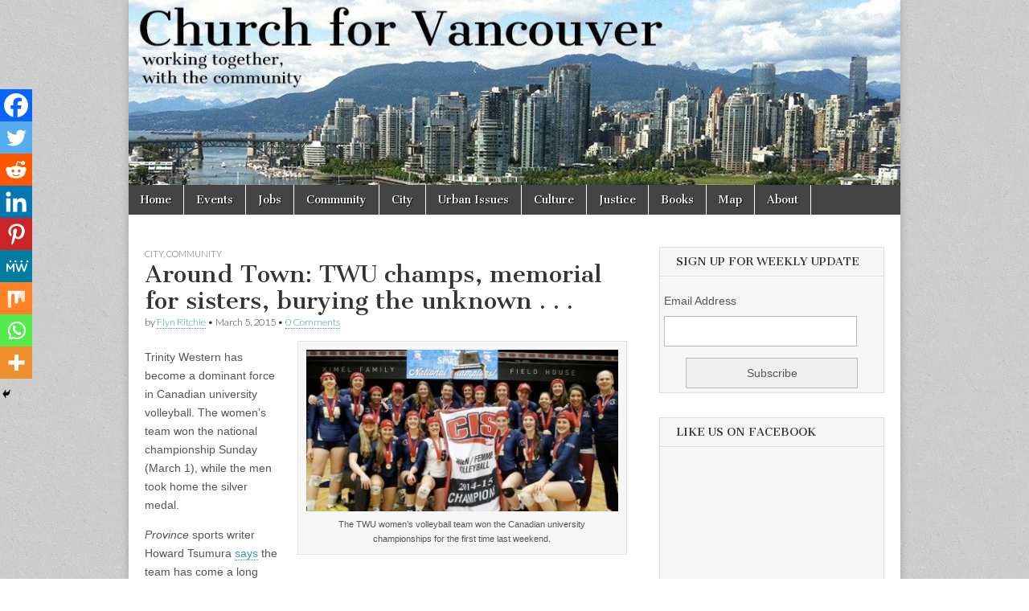

--- FILE ---
content_type: text/html; charset=UTF-8
request_url: https://churchforvancouver.ca/around-town-twu-champs-memorial-for-sisters-burying-the-unknown/
body_size: 23882
content:
<!DOCTYPE html>
<html lang="en-US">
<head>
	<meta charset="UTF-8" />
	<meta name="viewport" content="width=device-width, initial-scale=1.0" />
	<link rel="profile" href="http://gmpg.org/xfn/11" />
	<link rel="pingback" href="https://churchforvancouver.ca/xmlrpc.php" />
	<meta name='robots' content='index, follow, max-image-preview:large, max-snippet:-1, max-video-preview:-1' />
	<style>img:is([sizes="auto" i], [sizes^="auto," i]) { contain-intrinsic-size: 3000px 1500px }</style>
	
	<!-- This site is optimized with the Yoast SEO plugin v26.8 - https://yoast.com/product/yoast-seo-wordpress/ -->
	<title>Around Town: TWU champs, memorial for sisters, burying the unknown . . . - Church for Vancouver</title>
	<link rel="canonical" href="http://ij0.883.myftpupload.com/around-town-twu-champs-memorial-for-sisters-burying-the-unknown/" />
	<meta property="og:locale" content="en_US" />
	<meta property="og:type" content="article" />
	<meta property="og:title" content="Around Town: TWU champs, memorial for sisters, burying the unknown . . . - Church for Vancouver" />
	<meta property="og:description" content="Trinity Western has become a dominant force in Canadian university volleyball. The women&#8217;s team won the national championship Sunday (March 1), while the men took home the silver medal. Province sports writer Howard Tsumura says the team has come a&hellip;Read more &rarr;" />
	<meta property="og:url" content="http://ij0.883.myftpupload.com/around-town-twu-champs-memorial-for-sisters-burying-the-unknown/" />
	<meta property="og:site_name" content="Church for Vancouver" />
	<meta property="article:publisher" content="https://www.facebook.com/Church-For-Vancouver-1392496004300581/" />
	<meta property="article:published_time" content="2015-03-05T09:43:23+00:00" />
	<meta property="og:image" content="https://ij0883.p3cdn1.secureserver.net/wp-content/uploads/2015/03/twuwomenvolleyballfront.jpg?time=1689147530" />
	<meta property="og:image:width" content="300" />
	<meta property="og:image:height" content="323" />
	<meta property="og:image:type" content="image/jpeg" />
	<meta name="author" content="Flyn Ritchie" />
	<meta name="twitter:card" content="summary_large_image" />
	<meta name="twitter:creator" content="@churchforvan" />
	<meta name="twitter:site" content="@churchforvan" />
	<meta name="twitter:label1" content="Written by" />
	<meta name="twitter:data1" content="Flyn Ritchie" />
	<meta name="twitter:label2" content="Est. reading time" />
	<meta name="twitter:data2" content="5 minutes" />
	<script type="application/ld+json" class="yoast-schema-graph">{"@context":"https://schema.org","@graph":[{"@type":"Article","@id":"http://ij0.883.myftpupload.com/around-town-twu-champs-memorial-for-sisters-burying-the-unknown/#article","isPartOf":{"@id":"http://ij0.883.myftpupload.com/around-town-twu-champs-memorial-for-sisters-burying-the-unknown/"},"author":{"name":"Flyn Ritchie","@id":"https://churchforvancouver.ca/#/schema/person/276aef0f0d9e70d19c81a510b0ef5842"},"headline":"Around Town: TWU champs, memorial for sisters, burying the unknown . . .","datePublished":"2015-03-05T09:43:23+00:00","mainEntityOfPage":{"@id":"http://ij0.883.myftpupload.com/around-town-twu-champs-memorial-for-sisters-burying-the-unknown/"},"wordCount":1050,"commentCount":0,"image":{"@id":"http://ij0.883.myftpupload.com/around-town-twu-champs-memorial-for-sisters-burying-the-unknown/#primaryimage"},"thumbnailUrl":"https://churchforvancouver.ca/wp-content/uploads/2015/03/twuwomenvolleyballfront.jpg","keywords":["burial","death","keziah johnston","nikki cornwall","shiloh johnston","sports","surrey centre cemetery","track and field","trinity western spartans","ves vukovic","volleyball"],"articleSection":["City","Community"],"inLanguage":"en-US","potentialAction":[{"@type":"CommentAction","name":"Comment","target":["http://ij0.883.myftpupload.com/around-town-twu-champs-memorial-for-sisters-burying-the-unknown/#respond"]}]},{"@type":"WebPage","@id":"http://ij0.883.myftpupload.com/around-town-twu-champs-memorial-for-sisters-burying-the-unknown/","url":"http://ij0.883.myftpupload.com/around-town-twu-champs-memorial-for-sisters-burying-the-unknown/","name":"Around Town: TWU champs, memorial for sisters, burying the unknown . . . - Church for Vancouver","isPartOf":{"@id":"https://churchforvancouver.ca/#website"},"primaryImageOfPage":{"@id":"http://ij0.883.myftpupload.com/around-town-twu-champs-memorial-for-sisters-burying-the-unknown/#primaryimage"},"image":{"@id":"http://ij0.883.myftpupload.com/around-town-twu-champs-memorial-for-sisters-burying-the-unknown/#primaryimage"},"thumbnailUrl":"https://churchforvancouver.ca/wp-content/uploads/2015/03/twuwomenvolleyballfront.jpg","datePublished":"2015-03-05T09:43:23+00:00","author":{"@id":"https://churchforvancouver.ca/#/schema/person/276aef0f0d9e70d19c81a510b0ef5842"},"breadcrumb":{"@id":"http://ij0.883.myftpupload.com/around-town-twu-champs-memorial-for-sisters-burying-the-unknown/#breadcrumb"},"inLanguage":"en-US","potentialAction":[{"@type":"ReadAction","target":["http://ij0.883.myftpupload.com/around-town-twu-champs-memorial-for-sisters-burying-the-unknown/"]}]},{"@type":"ImageObject","inLanguage":"en-US","@id":"http://ij0.883.myftpupload.com/around-town-twu-champs-memorial-for-sisters-burying-the-unknown/#primaryimage","url":"https://churchforvancouver.ca/wp-content/uploads/2015/03/twuwomenvolleyballfront.jpg","contentUrl":"https://churchforvancouver.ca/wp-content/uploads/2015/03/twuwomenvolleyballfront.jpg","width":300,"height":323},{"@type":"BreadcrumbList","@id":"http://ij0.883.myftpupload.com/around-town-twu-champs-memorial-for-sisters-burying-the-unknown/#breadcrumb","itemListElement":[{"@type":"ListItem","position":1,"name":"Home","item":"https://churchforvancouver.ca/"},{"@type":"ListItem","position":2,"name":"Around Town: TWU champs, memorial for sisters, burying the unknown . . ."}]},{"@type":"WebSite","@id":"https://churchforvancouver.ca/#website","url":"https://churchforvancouver.ca/","name":"Church for Vancouver","description":"Working together, with the community","potentialAction":[{"@type":"SearchAction","target":{"@type":"EntryPoint","urlTemplate":"https://churchforvancouver.ca/?s={search_term_string}"},"query-input":{"@type":"PropertyValueSpecification","valueRequired":true,"valueName":"search_term_string"}}],"inLanguage":"en-US"},{"@type":"Person","@id":"https://churchforvancouver.ca/#/schema/person/276aef0f0d9e70d19c81a510b0ef5842","name":"Flyn Ritchie","image":{"@type":"ImageObject","inLanguage":"en-US","@id":"https://churchforvancouver.ca/#/schema/person/image/","url":"https://secure.gravatar.com/avatar/de5de1d23553fddcb2335bb8cb96dc4a92506d1b2c66444810860fa46b281d53?s=96&d=mm&r=g","contentUrl":"https://secure.gravatar.com/avatar/de5de1d23553fddcb2335bb8cb96dc4a92506d1b2c66444810860fa46b281d53?s=96&d=mm&r=g","caption":"Flyn Ritchie"},"url":"https://churchforvancouver.ca/author/admin/"}]}</script>
	<!-- / Yoast SEO plugin. -->


<link rel='dns-prefetch' href='//stats.wp.com' />
<link rel='dns-prefetch' href='//fonts.googleapis.com' />
<link rel="alternate" type="application/rss+xml" title="Church for Vancouver &raquo; Feed" href="https://churchforvancouver.ca/feed/" />
<link rel="alternate" type="application/rss+xml" title="Church for Vancouver &raquo; Comments Feed" href="https://churchforvancouver.ca/comments/feed/" />
<link rel="alternate" type="application/rss+xml" title="Church for Vancouver &raquo; Around Town: TWU champs, memorial for sisters, burying the unknown . . . Comments Feed" href="https://churchforvancouver.ca/around-town-twu-champs-memorial-for-sisters-burying-the-unknown/feed/" />
<script type="text/javascript">
/* <![CDATA[ */
window._wpemojiSettings = {"baseUrl":"https:\/\/s.w.org\/images\/core\/emoji\/16.0.1\/72x72\/","ext":".png","svgUrl":"https:\/\/s.w.org\/images\/core\/emoji\/16.0.1\/svg\/","svgExt":".svg","source":{"concatemoji":"https:\/\/churchforvancouver.ca\/wp-includes\/js\/wp-emoji-release.min.js?ver=6.8.3"}};
/*! This file is auto-generated */
!function(s,n){var o,i,e;function c(e){try{var t={supportTests:e,timestamp:(new Date).valueOf()};sessionStorage.setItem(o,JSON.stringify(t))}catch(e){}}function p(e,t,n){e.clearRect(0,0,e.canvas.width,e.canvas.height),e.fillText(t,0,0);var t=new Uint32Array(e.getImageData(0,0,e.canvas.width,e.canvas.height).data),a=(e.clearRect(0,0,e.canvas.width,e.canvas.height),e.fillText(n,0,0),new Uint32Array(e.getImageData(0,0,e.canvas.width,e.canvas.height).data));return t.every(function(e,t){return e===a[t]})}function u(e,t){e.clearRect(0,0,e.canvas.width,e.canvas.height),e.fillText(t,0,0);for(var n=e.getImageData(16,16,1,1),a=0;a<n.data.length;a++)if(0!==n.data[a])return!1;return!0}function f(e,t,n,a){switch(t){case"flag":return n(e,"\ud83c\udff3\ufe0f\u200d\u26a7\ufe0f","\ud83c\udff3\ufe0f\u200b\u26a7\ufe0f")?!1:!n(e,"\ud83c\udde8\ud83c\uddf6","\ud83c\udde8\u200b\ud83c\uddf6")&&!n(e,"\ud83c\udff4\udb40\udc67\udb40\udc62\udb40\udc65\udb40\udc6e\udb40\udc67\udb40\udc7f","\ud83c\udff4\u200b\udb40\udc67\u200b\udb40\udc62\u200b\udb40\udc65\u200b\udb40\udc6e\u200b\udb40\udc67\u200b\udb40\udc7f");case"emoji":return!a(e,"\ud83e\udedf")}return!1}function g(e,t,n,a){var r="undefined"!=typeof WorkerGlobalScope&&self instanceof WorkerGlobalScope?new OffscreenCanvas(300,150):s.createElement("canvas"),o=r.getContext("2d",{willReadFrequently:!0}),i=(o.textBaseline="top",o.font="600 32px Arial",{});return e.forEach(function(e){i[e]=t(o,e,n,a)}),i}function t(e){var t=s.createElement("script");t.src=e,t.defer=!0,s.head.appendChild(t)}"undefined"!=typeof Promise&&(o="wpEmojiSettingsSupports",i=["flag","emoji"],n.supports={everything:!0,everythingExceptFlag:!0},e=new Promise(function(e){s.addEventListener("DOMContentLoaded",e,{once:!0})}),new Promise(function(t){var n=function(){try{var e=JSON.parse(sessionStorage.getItem(o));if("object"==typeof e&&"number"==typeof e.timestamp&&(new Date).valueOf()<e.timestamp+604800&&"object"==typeof e.supportTests)return e.supportTests}catch(e){}return null}();if(!n){if("undefined"!=typeof Worker&&"undefined"!=typeof OffscreenCanvas&&"undefined"!=typeof URL&&URL.createObjectURL&&"undefined"!=typeof Blob)try{var e="postMessage("+g.toString()+"("+[JSON.stringify(i),f.toString(),p.toString(),u.toString()].join(",")+"));",a=new Blob([e],{type:"text/javascript"}),r=new Worker(URL.createObjectURL(a),{name:"wpTestEmojiSupports"});return void(r.onmessage=function(e){c(n=e.data),r.terminate(),t(n)})}catch(e){}c(n=g(i,f,p,u))}t(n)}).then(function(e){for(var t in e)n.supports[t]=e[t],n.supports.everything=n.supports.everything&&n.supports[t],"flag"!==t&&(n.supports.everythingExceptFlag=n.supports.everythingExceptFlag&&n.supports[t]);n.supports.everythingExceptFlag=n.supports.everythingExceptFlag&&!n.supports.flag,n.DOMReady=!1,n.readyCallback=function(){n.DOMReady=!0}}).then(function(){return e}).then(function(){var e;n.supports.everything||(n.readyCallback(),(e=n.source||{}).concatemoji?t(e.concatemoji):e.wpemoji&&e.twemoji&&(t(e.twemoji),t(e.wpemoji)))}))}((window,document),window._wpemojiSettings);
/* ]]> */
</script>

<link rel='stylesheet' id='jetpack_related-posts-css' href='https://churchforvancouver.ca/wp-content/plugins/jetpack/modules/related-posts/related-posts.css?ver=20240116' type='text/css' media='all' />
<style id='wp-emoji-styles-inline-css' type='text/css'>

	img.wp-smiley, img.emoji {
		display: inline !important;
		border: none !important;
		box-shadow: none !important;
		height: 1em !important;
		width: 1em !important;
		margin: 0 0.07em !important;
		vertical-align: -0.1em !important;
		background: none !important;
		padding: 0 !important;
	}
</style>
<link rel='stylesheet' id='wp-block-library-css' href='https://churchforvancouver.ca/wp-includes/css/dist/block-library/style.min.css?ver=6.8.3' type='text/css' media='all' />
<style id='classic-theme-styles-inline-css' type='text/css'>
/*! This file is auto-generated */
.wp-block-button__link{color:#fff;background-color:#32373c;border-radius:9999px;box-shadow:none;text-decoration:none;padding:calc(.667em + 2px) calc(1.333em + 2px);font-size:1.125em}.wp-block-file__button{background:#32373c;color:#fff;text-decoration:none}
</style>
<link rel='stylesheet' id='mediaelement-css' href='https://churchforvancouver.ca/wp-includes/js/mediaelement/mediaelementplayer-legacy.min.css?ver=4.2.17' type='text/css' media='all' />
<link rel='stylesheet' id='wp-mediaelement-css' href='https://churchforvancouver.ca/wp-includes/js/mediaelement/wp-mediaelement.min.css?ver=6.8.3' type='text/css' media='all' />
<style id='jetpack-sharing-buttons-style-inline-css' type='text/css'>
.jetpack-sharing-buttons__services-list{display:flex;flex-direction:row;flex-wrap:wrap;gap:0;list-style-type:none;margin:5px;padding:0}.jetpack-sharing-buttons__services-list.has-small-icon-size{font-size:12px}.jetpack-sharing-buttons__services-list.has-normal-icon-size{font-size:16px}.jetpack-sharing-buttons__services-list.has-large-icon-size{font-size:24px}.jetpack-sharing-buttons__services-list.has-huge-icon-size{font-size:36px}@media print{.jetpack-sharing-buttons__services-list{display:none!important}}.editor-styles-wrapper .wp-block-jetpack-sharing-buttons{gap:0;padding-inline-start:0}ul.jetpack-sharing-buttons__services-list.has-background{padding:1.25em 2.375em}
</style>
<style id='global-styles-inline-css' type='text/css'>
:root{--wp--preset--aspect-ratio--square: 1;--wp--preset--aspect-ratio--4-3: 4/3;--wp--preset--aspect-ratio--3-4: 3/4;--wp--preset--aspect-ratio--3-2: 3/2;--wp--preset--aspect-ratio--2-3: 2/3;--wp--preset--aspect-ratio--16-9: 16/9;--wp--preset--aspect-ratio--9-16: 9/16;--wp--preset--color--black: #000000;--wp--preset--color--cyan-bluish-gray: #abb8c3;--wp--preset--color--white: #ffffff;--wp--preset--color--pale-pink: #f78da7;--wp--preset--color--vivid-red: #cf2e2e;--wp--preset--color--luminous-vivid-orange: #ff6900;--wp--preset--color--luminous-vivid-amber: #fcb900;--wp--preset--color--light-green-cyan: #7bdcb5;--wp--preset--color--vivid-green-cyan: #00d084;--wp--preset--color--pale-cyan-blue: #8ed1fc;--wp--preset--color--vivid-cyan-blue: #0693e3;--wp--preset--color--vivid-purple: #9b51e0;--wp--preset--gradient--vivid-cyan-blue-to-vivid-purple: linear-gradient(135deg,rgba(6,147,227,1) 0%,rgb(155,81,224) 100%);--wp--preset--gradient--light-green-cyan-to-vivid-green-cyan: linear-gradient(135deg,rgb(122,220,180) 0%,rgb(0,208,130) 100%);--wp--preset--gradient--luminous-vivid-amber-to-luminous-vivid-orange: linear-gradient(135deg,rgba(252,185,0,1) 0%,rgba(255,105,0,1) 100%);--wp--preset--gradient--luminous-vivid-orange-to-vivid-red: linear-gradient(135deg,rgba(255,105,0,1) 0%,rgb(207,46,46) 100%);--wp--preset--gradient--very-light-gray-to-cyan-bluish-gray: linear-gradient(135deg,rgb(238,238,238) 0%,rgb(169,184,195) 100%);--wp--preset--gradient--cool-to-warm-spectrum: linear-gradient(135deg,rgb(74,234,220) 0%,rgb(151,120,209) 20%,rgb(207,42,186) 40%,rgb(238,44,130) 60%,rgb(251,105,98) 80%,rgb(254,248,76) 100%);--wp--preset--gradient--blush-light-purple: linear-gradient(135deg,rgb(255,206,236) 0%,rgb(152,150,240) 100%);--wp--preset--gradient--blush-bordeaux: linear-gradient(135deg,rgb(254,205,165) 0%,rgb(254,45,45) 50%,rgb(107,0,62) 100%);--wp--preset--gradient--luminous-dusk: linear-gradient(135deg,rgb(255,203,112) 0%,rgb(199,81,192) 50%,rgb(65,88,208) 100%);--wp--preset--gradient--pale-ocean: linear-gradient(135deg,rgb(255,245,203) 0%,rgb(182,227,212) 50%,rgb(51,167,181) 100%);--wp--preset--gradient--electric-grass: linear-gradient(135deg,rgb(202,248,128) 0%,rgb(113,206,126) 100%);--wp--preset--gradient--midnight: linear-gradient(135deg,rgb(2,3,129) 0%,rgb(40,116,252) 100%);--wp--preset--font-size--small: 13px;--wp--preset--font-size--medium: 20px;--wp--preset--font-size--large: 36px;--wp--preset--font-size--x-large: 42px;--wp--preset--spacing--20: 0.44rem;--wp--preset--spacing--30: 0.67rem;--wp--preset--spacing--40: 1rem;--wp--preset--spacing--50: 1.5rem;--wp--preset--spacing--60: 2.25rem;--wp--preset--spacing--70: 3.38rem;--wp--preset--spacing--80: 5.06rem;--wp--preset--shadow--natural: 6px 6px 9px rgba(0, 0, 0, 0.2);--wp--preset--shadow--deep: 12px 12px 50px rgba(0, 0, 0, 0.4);--wp--preset--shadow--sharp: 6px 6px 0px rgba(0, 0, 0, 0.2);--wp--preset--shadow--outlined: 6px 6px 0px -3px rgba(255, 255, 255, 1), 6px 6px rgba(0, 0, 0, 1);--wp--preset--shadow--crisp: 6px 6px 0px rgba(0, 0, 0, 1);}:where(.is-layout-flex){gap: 0.5em;}:where(.is-layout-grid){gap: 0.5em;}body .is-layout-flex{display: flex;}.is-layout-flex{flex-wrap: wrap;align-items: center;}.is-layout-flex > :is(*, div){margin: 0;}body .is-layout-grid{display: grid;}.is-layout-grid > :is(*, div){margin: 0;}:where(.wp-block-columns.is-layout-flex){gap: 2em;}:where(.wp-block-columns.is-layout-grid){gap: 2em;}:where(.wp-block-post-template.is-layout-flex){gap: 1.25em;}:where(.wp-block-post-template.is-layout-grid){gap: 1.25em;}.has-black-color{color: var(--wp--preset--color--black) !important;}.has-cyan-bluish-gray-color{color: var(--wp--preset--color--cyan-bluish-gray) !important;}.has-white-color{color: var(--wp--preset--color--white) !important;}.has-pale-pink-color{color: var(--wp--preset--color--pale-pink) !important;}.has-vivid-red-color{color: var(--wp--preset--color--vivid-red) !important;}.has-luminous-vivid-orange-color{color: var(--wp--preset--color--luminous-vivid-orange) !important;}.has-luminous-vivid-amber-color{color: var(--wp--preset--color--luminous-vivid-amber) !important;}.has-light-green-cyan-color{color: var(--wp--preset--color--light-green-cyan) !important;}.has-vivid-green-cyan-color{color: var(--wp--preset--color--vivid-green-cyan) !important;}.has-pale-cyan-blue-color{color: var(--wp--preset--color--pale-cyan-blue) !important;}.has-vivid-cyan-blue-color{color: var(--wp--preset--color--vivid-cyan-blue) !important;}.has-vivid-purple-color{color: var(--wp--preset--color--vivid-purple) !important;}.has-black-background-color{background-color: var(--wp--preset--color--black) !important;}.has-cyan-bluish-gray-background-color{background-color: var(--wp--preset--color--cyan-bluish-gray) !important;}.has-white-background-color{background-color: var(--wp--preset--color--white) !important;}.has-pale-pink-background-color{background-color: var(--wp--preset--color--pale-pink) !important;}.has-vivid-red-background-color{background-color: var(--wp--preset--color--vivid-red) !important;}.has-luminous-vivid-orange-background-color{background-color: var(--wp--preset--color--luminous-vivid-orange) !important;}.has-luminous-vivid-amber-background-color{background-color: var(--wp--preset--color--luminous-vivid-amber) !important;}.has-light-green-cyan-background-color{background-color: var(--wp--preset--color--light-green-cyan) !important;}.has-vivid-green-cyan-background-color{background-color: var(--wp--preset--color--vivid-green-cyan) !important;}.has-pale-cyan-blue-background-color{background-color: var(--wp--preset--color--pale-cyan-blue) !important;}.has-vivid-cyan-blue-background-color{background-color: var(--wp--preset--color--vivid-cyan-blue) !important;}.has-vivid-purple-background-color{background-color: var(--wp--preset--color--vivid-purple) !important;}.has-black-border-color{border-color: var(--wp--preset--color--black) !important;}.has-cyan-bluish-gray-border-color{border-color: var(--wp--preset--color--cyan-bluish-gray) !important;}.has-white-border-color{border-color: var(--wp--preset--color--white) !important;}.has-pale-pink-border-color{border-color: var(--wp--preset--color--pale-pink) !important;}.has-vivid-red-border-color{border-color: var(--wp--preset--color--vivid-red) !important;}.has-luminous-vivid-orange-border-color{border-color: var(--wp--preset--color--luminous-vivid-orange) !important;}.has-luminous-vivid-amber-border-color{border-color: var(--wp--preset--color--luminous-vivid-amber) !important;}.has-light-green-cyan-border-color{border-color: var(--wp--preset--color--light-green-cyan) !important;}.has-vivid-green-cyan-border-color{border-color: var(--wp--preset--color--vivid-green-cyan) !important;}.has-pale-cyan-blue-border-color{border-color: var(--wp--preset--color--pale-cyan-blue) !important;}.has-vivid-cyan-blue-border-color{border-color: var(--wp--preset--color--vivid-cyan-blue) !important;}.has-vivid-purple-border-color{border-color: var(--wp--preset--color--vivid-purple) !important;}.has-vivid-cyan-blue-to-vivid-purple-gradient-background{background: var(--wp--preset--gradient--vivid-cyan-blue-to-vivid-purple) !important;}.has-light-green-cyan-to-vivid-green-cyan-gradient-background{background: var(--wp--preset--gradient--light-green-cyan-to-vivid-green-cyan) !important;}.has-luminous-vivid-amber-to-luminous-vivid-orange-gradient-background{background: var(--wp--preset--gradient--luminous-vivid-amber-to-luminous-vivid-orange) !important;}.has-luminous-vivid-orange-to-vivid-red-gradient-background{background: var(--wp--preset--gradient--luminous-vivid-orange-to-vivid-red) !important;}.has-very-light-gray-to-cyan-bluish-gray-gradient-background{background: var(--wp--preset--gradient--very-light-gray-to-cyan-bluish-gray) !important;}.has-cool-to-warm-spectrum-gradient-background{background: var(--wp--preset--gradient--cool-to-warm-spectrum) !important;}.has-blush-light-purple-gradient-background{background: var(--wp--preset--gradient--blush-light-purple) !important;}.has-blush-bordeaux-gradient-background{background: var(--wp--preset--gradient--blush-bordeaux) !important;}.has-luminous-dusk-gradient-background{background: var(--wp--preset--gradient--luminous-dusk) !important;}.has-pale-ocean-gradient-background{background: var(--wp--preset--gradient--pale-ocean) !important;}.has-electric-grass-gradient-background{background: var(--wp--preset--gradient--electric-grass) !important;}.has-midnight-gradient-background{background: var(--wp--preset--gradient--midnight) !important;}.has-small-font-size{font-size: var(--wp--preset--font-size--small) !important;}.has-medium-font-size{font-size: var(--wp--preset--font-size--medium) !important;}.has-large-font-size{font-size: var(--wp--preset--font-size--large) !important;}.has-x-large-font-size{font-size: var(--wp--preset--font-size--x-large) !important;}
:where(.wp-block-post-template.is-layout-flex){gap: 1.25em;}:where(.wp-block-post-template.is-layout-grid){gap: 1.25em;}
:where(.wp-block-columns.is-layout-flex){gap: 2em;}:where(.wp-block-columns.is-layout-grid){gap: 2em;}
:root :where(.wp-block-pullquote){font-size: 1.5em;line-height: 1.6;}
</style>
<link rel='stylesheet' id='events-manager-css' href='https://churchforvancouver.ca/wp-content/plugins/events-manager/includes/css/events-manager.min.css?ver=7.2.3' type='text/css' media='all' />
<style id='events-manager-inline-css' type='text/css'>
body .em { --font-family : inherit; --font-weight : inherit; --font-size : 1em; --line-height : inherit; }
</style>
<link rel='stylesheet' id='fb-widget-frontend-style-css' href='https://churchforvancouver.ca/wp-content/plugins/facebook-pagelike-widget/assets/css/style.css?ver=1.0.0' type='text/css' media='all' />
<link rel='stylesheet' id='wp-components-css' href='https://churchforvancouver.ca/wp-includes/css/dist/components/style.min.css?ver=6.8.3' type='text/css' media='all' />
<link rel='stylesheet' id='godaddy-styles-css' href='https://churchforvancouver.ca/wp-content/mu-plugins/vendor/wpex/godaddy-launch/includes/Dependencies/GoDaddy/Styles/build/latest.css?ver=2.0.2' type='text/css' media='all' />
<link rel='stylesheet' id='google_fonts-css' href='//fonts.googleapis.com/css?family=Cantata+One|Lato:300,700' type='text/css' media='all' />
<link rel='stylesheet' id='theme_stylesheet-css' href='https://churchforvancouver.ca/wp-content/themes/magazine-basic/style.css?ver=6.8.3' type='text/css' media='all' />
<link rel='stylesheet' id='font_awesome-css' href='https://churchforvancouver.ca/wp-content/themes/magazine-basic/library/css/font-awesome.css?ver=4.7.0' type='text/css' media='all' />
<link rel='stylesheet' id='newsletter-css' href='https://churchforvancouver.ca/wp-content/plugins/newsletter/style.css?ver=7.5.3' type='text/css' media='all' />
<link rel='stylesheet' id='flick-css' href='https://churchforvancouver.ca/wp-content/plugins/mailchimp/assets/css/flick/flick.css?ver=2.0.1' type='text/css' media='all' />
<link rel='stylesheet' id='mailchimp_sf_main_css-css' href='https://churchforvancouver.ca/wp-content/plugins/mailchimp/assets/css/frontend.css?ver=2.0.1' type='text/css' media='all' />
<style id='mailchimp_sf_main_css-inline-css' type='text/css'>
	.mc_signup_form {
		padding:5px;
		border-width: 0px;
		border-style: solid;
		border-color: #;
		color: #;
		background-color: #;
	}
	
</style>
<link rel='stylesheet' id='heateor_sss_frontend_css-css' href='https://churchforvancouver.ca/wp-content/plugins/sassy-social-share/public/css/sassy-social-share-public.css?ver=3.3.79' type='text/css' media='all' />
<style id='heateor_sss_frontend_css-inline-css' type='text/css'>
.heateor_sss_button_instagram span.heateor_sss_svg,a.heateor_sss_instagram span.heateor_sss_svg{background:radial-gradient(circle at 30% 107%,#fdf497 0,#fdf497 5%,#fd5949 45%,#d6249f 60%,#285aeb 90%)}.heateor_sss_horizontal_sharing .heateor_sss_svg,.heateor_sss_standard_follow_icons_container .heateor_sss_svg{color:#fff;border-width:0px;border-style:solid;border-color:transparent}.heateor_sss_horizontal_sharing .heateorSssTCBackground{color:#666}.heateor_sss_horizontal_sharing span.heateor_sss_svg:hover,.heateor_sss_standard_follow_icons_container span.heateor_sss_svg:hover{border-color:transparent;}.heateor_sss_vertical_sharing span.heateor_sss_svg,.heateor_sss_floating_follow_icons_container span.heateor_sss_svg{color:#fff;border-width:0px;border-style:solid;border-color:transparent;}.heateor_sss_vertical_sharing .heateorSssTCBackground{color:#666;}.heateor_sss_vertical_sharing span.heateor_sss_svg:hover,.heateor_sss_floating_follow_icons_container span.heateor_sss_svg:hover{border-color:transparent;}@media screen and (max-width:783px) {.heateor_sss_vertical_sharing{display:none!important}}div.heateor_sss_mobile_footer{display:none;}@media screen and (max-width:783px){div.heateor_sss_bottom_sharing .heateorSssTCBackground{background-color:white}div.heateor_sss_bottom_sharing{width:100%!important;left:0!important;}div.heateor_sss_bottom_sharing a{width:11.111111111111% !important;}div.heateor_sss_bottom_sharing .heateor_sss_svg{width: 100% !important;}div.heateor_sss_bottom_sharing div.heateorSssTotalShareCount{font-size:1em!important;line-height:28px!important}div.heateor_sss_bottom_sharing div.heateorSssTotalShareText{font-size:.7em!important;line-height:0px!important}div.heateor_sss_mobile_footer{display:block;height:40px;}.heateor_sss_bottom_sharing{padding:0!important;display:block!important;width:auto!important;bottom:-2px!important;top: auto!important;}.heateor_sss_bottom_sharing .heateor_sss_square_count{line-height:inherit;}.heateor_sss_bottom_sharing .heateorSssSharingArrow{display:none;}.heateor_sss_bottom_sharing .heateorSssTCBackground{margin-right:1.1em!important}}
</style>
<script type="text/javascript" id="jetpack_related-posts-js-extra">
/* <![CDATA[ */
var related_posts_js_options = {"post_heading":"h4"};
/* ]]> */
</script>
<script type="text/javascript" src="https://churchforvancouver.ca/wp-content/plugins/jetpack/_inc/build/related-posts/related-posts.min.js?ver=20240116" id="jetpack_related-posts-js"></script>
<script type="text/javascript" src="https://churchforvancouver.ca/wp-includes/js/jquery/jquery.min.js?ver=3.7.1" id="jquery-core-js"></script>
<script type="text/javascript" src="https://churchforvancouver.ca/wp-includes/js/jquery/jquery-migrate.min.js?ver=3.4.1" id="jquery-migrate-js"></script>
<script type="text/javascript" src="https://churchforvancouver.ca/wp-includes/js/jquery/ui/core.min.js?ver=1.13.3" id="jquery-ui-core-js"></script>
<script type="text/javascript" src="https://churchforvancouver.ca/wp-includes/js/jquery/ui/mouse.min.js?ver=1.13.3" id="jquery-ui-mouse-js"></script>
<script type="text/javascript" src="https://churchforvancouver.ca/wp-includes/js/jquery/ui/sortable.min.js?ver=1.13.3" id="jquery-ui-sortable-js"></script>
<script type="text/javascript" src="https://churchforvancouver.ca/wp-includes/js/jquery/ui/datepicker.min.js?ver=1.13.3" id="jquery-ui-datepicker-js"></script>
<script type="text/javascript" id="jquery-ui-datepicker-js-after">
/* <![CDATA[ */
jQuery(function(jQuery){jQuery.datepicker.setDefaults({"closeText":"Close","currentText":"Today","monthNames":["January","February","March","April","May","June","July","August","September","October","November","December"],"monthNamesShort":["Jan","Feb","Mar","Apr","May","Jun","Jul","Aug","Sep","Oct","Nov","Dec"],"nextText":"Next","prevText":"Previous","dayNames":["Sunday","Monday","Tuesday","Wednesday","Thursday","Friday","Saturday"],"dayNamesShort":["Sun","Mon","Tue","Wed","Thu","Fri","Sat"],"dayNamesMin":["S","M","T","W","T","F","S"],"dateFormat":"MM d, yy","firstDay":1,"isRTL":false});});
/* ]]> */
</script>
<script type="text/javascript" src="https://churchforvancouver.ca/wp-includes/js/jquery/ui/resizable.min.js?ver=1.13.3" id="jquery-ui-resizable-js"></script>
<script type="text/javascript" src="https://churchforvancouver.ca/wp-includes/js/jquery/ui/draggable.min.js?ver=1.13.3" id="jquery-ui-draggable-js"></script>
<script type="text/javascript" src="https://churchforvancouver.ca/wp-includes/js/jquery/ui/controlgroup.min.js?ver=1.13.3" id="jquery-ui-controlgroup-js"></script>
<script type="text/javascript" src="https://churchforvancouver.ca/wp-includes/js/jquery/ui/checkboxradio.min.js?ver=1.13.3" id="jquery-ui-checkboxradio-js"></script>
<script type="text/javascript" src="https://churchforvancouver.ca/wp-includes/js/jquery/ui/button.min.js?ver=1.13.3" id="jquery-ui-button-js"></script>
<script type="text/javascript" src="https://churchforvancouver.ca/wp-includes/js/jquery/ui/dialog.min.js?ver=1.13.3" id="jquery-ui-dialog-js"></script>
<script type="text/javascript" id="events-manager-js-extra">
/* <![CDATA[ */
var EM = {"ajaxurl":"https:\/\/churchforvancouver.ca\/wp-admin\/admin-ajax.php","locationajaxurl":"https:\/\/churchforvancouver.ca\/wp-admin\/admin-ajax.php?action=locations_search","firstDay":"1","locale":"en","dateFormat":"yy-mm-dd","ui_css":"https:\/\/churchforvancouver.ca\/wp-content\/plugins\/events-manager\/includes\/css\/jquery-ui\/build.min.css","show24hours":"0","is_ssl":"1","autocomplete_limit":"10","calendar":{"breakpoints":{"small":560,"medium":908,"large":false},"month_format":"M Y"},"phone":"","datepicker":{"format":"m\/d\/Y"},"search":{"breakpoints":{"small":650,"medium":850,"full":false}},"url":"https:\/\/churchforvancouver.ca\/wp-content\/plugins\/events-manager","assets":{"input.em-uploader":{"js":{"em-uploader":{"url":"https:\/\/churchforvancouver.ca\/wp-content\/plugins\/events-manager\/includes\/js\/em-uploader.js?v=7.2.3","event":"em_uploader_ready"}}},".em-event-editor":{"js":{"event-editor":{"url":"https:\/\/churchforvancouver.ca\/wp-content\/plugins\/events-manager\/includes\/js\/events-manager-event-editor.js?v=7.2.3","event":"em_event_editor_ready"}},"css":{"event-editor":"https:\/\/churchforvancouver.ca\/wp-content\/plugins\/events-manager\/includes\/css\/events-manager-event-editor.min.css?v=7.2.3"}},".em-recurrence-sets, .em-timezone":{"js":{"luxon":{"url":"luxon\/luxon.js?v=7.2.3","event":"em_luxon_ready"}}},".em-booking-form, #em-booking-form, .em-booking-recurring, .em-event-booking-form":{"js":{"em-bookings":{"url":"https:\/\/churchforvancouver.ca\/wp-content\/plugins\/events-manager\/includes\/js\/bookingsform.js?v=7.2.3","event":"em_booking_form_js_loaded"}}},"#em-opt-archetypes":{"js":{"archetypes":"https:\/\/churchforvancouver.ca\/wp-content\/plugins\/events-manager\/includes\/js\/admin-archetype-editor.js?v=7.2.3","archetypes_ms":"https:\/\/churchforvancouver.ca\/wp-content\/plugins\/events-manager\/includes\/js\/admin-archetypes.js?v=7.2.3","qs":"qs\/qs.js?v=7.2.3"}}},"cached":"1","bookingInProgress":"Please wait while the booking is being submitted.","tickets_save":"Save Ticket","bookingajaxurl":"https:\/\/churchforvancouver.ca\/wp-admin\/admin-ajax.php","bookings_export_save":"Export Bookings","bookings_settings_save":"Save Settings","booking_delete":"Are you sure you want to delete?","booking_offset":"30","bookings":{"submit_button":{"text":{"default":"Send your booking","free":"Send your booking","payment":"Send your booking","processing":"Processing ..."}},"update_listener":""},"bb_full":"Sold Out","bb_book":"Book Now","bb_booking":"Booking...","bb_booked":"Booking Submitted","bb_error":"Booking Error. Try again?","bb_cancel":"Cancel","bb_canceling":"Canceling...","bb_cancelled":"Cancelled","bb_cancel_error":"Cancellation Error. Try again?","txt_search":"Event Name","txt_searching":"Searching...","txt_loading":"Loading..."};
/* ]]> */
</script>
<script type="text/javascript" src="https://churchforvancouver.ca/wp-content/plugins/events-manager/includes/js/events-manager.js?ver=7.2.3" id="events-manager-js"></script>
<link rel="https://api.w.org/" href="https://churchforvancouver.ca/wp-json/" /><link rel="alternate" title="JSON" type="application/json" href="https://churchforvancouver.ca/wp-json/wp/v2/posts/11532" /><link rel="EditURI" type="application/rsd+xml" title="RSD" href="https://churchforvancouver.ca/xmlrpc.php?rsd" />
<meta name="generator" content="WordPress 6.8.3" />
<link rel='shortlink' href='https://churchforvancouver.ca/?p=11532' />
<link rel="alternate" title="oEmbed (JSON)" type="application/json+oembed" href="https://churchforvancouver.ca/wp-json/oembed/1.0/embed?url=https%3A%2F%2Fchurchforvancouver.ca%2Faround-town-twu-champs-memorial-for-sisters-burying-the-unknown%2F" />
<link rel="alternate" title="oEmbed (XML)" type="text/xml+oembed" href="https://churchforvancouver.ca/wp-json/oembed/1.0/embed?url=https%3A%2F%2Fchurchforvancouver.ca%2Faround-town-twu-champs-memorial-for-sisters-burying-the-unknown%2F&#038;format=xml" />
<div id="fb-root"></div>
<script async defer crossorigin="anonymous" src="https://connect.facebook.net/en_US/sdk.js#xfbml=1&version=v20.0&appId=149817662233853" nonce="UD7j2rsH"></script>	<style>img#wpstats{display:none}</style>
		<style>
#site-title a,#site-description{position:absolute !important;clip:rect(1px 1px 1px 1px);clip:rect(1px, 1px, 1px, 1px)}
#page{background-color:#ffffff}
.entry-meta a,.entry-content a,.widget a{color:#3D97C2}
</style>
	<style type="text/css" id="custom-background-css">
body.custom-background { background-image: url("https://churchforvancouver.ca/wp-content/themes/magazine-basic/library/images/solid.png"); background-position: left top; background-size: auto; background-repeat: repeat; background-attachment: fixed; }
</style>
		<!-- Global site tag (gtag.js) - Google Analytics -->
<script async src="https://www.googletagmanager.com/gtag/js?id=UA-44208200-1"></script>
<script>
  window.dataLayer = window.dataLayer || [];
  function gtag(){dataLayer.push(arguments);}
  gtag('js', new Date());

  gtag('config', 'UA-44208200-1');
</script>

</head>

<body class="wp-singular post-template-default single single-post postid-11532 single-format-standard custom-background wp-theme-magazine-basic sp-easy-accordion-enabled wpbdp-with-button-styles">
	<div id="page" class="grid  w960">
		<header id="header" class="row" role="banner">
			<div class="c12">
				<div id="mobile-menu">
					<a href="#" class="left-menu"><i class="fa fa-reorder"></i></a>
					<a href="#"><i class="fa fa-search"></i></a>
				</div>
				<div id="drop-down-search"><form role="search" method="get" class="search-form" action="https://churchforvancouver.ca/">
				<label>
					<span class="screen-reader-text">Search for:</span>
					<input type="search" class="search-field" placeholder="Search &hellip;" value="" name="s" />
				</label>
				<input type="submit" class="search-submit" value="Search" />
			</form></div>

								<div class="title-logo-wrapper remove">
										<div class="header-group">
												<div id="site-title"><a href="https://churchforvancouver.ca" title="Church for Vancouver" rel="home">Church for Vancouver</a></div>
						<div id="site-description">Working together, with the community</div>					</div>
				</div>

									<a href="https://churchforvancouver.ca" title="Church for Vancouver" rel="home"><img id="header-img" src="https://churchforvancouver.ca/wp-content/uploads/2018/12/cropped-churchforvancouver_logo-4.jpg" width="1000" height="240" alt="" /></a>
					
				<div id="nav-wrapper">
					<div class="nav-content">
						<nav id="site-navigation" class="menus clearfix" role="navigation">
							<h3 class="screen-reader-text">Main menu</h3>
							<a class="screen-reader-text" href="#primary" title="Skip to content">Skip to content</a>
							<div id="main-menu" class="menu-home-container"><ul id="menu-home" class="menu"><li id="menu-item-61433" class="menu-item menu-item-type-custom menu-item-object-custom menu-item-home menu-item-61433"><a href="https://churchforvancouver.ca/">Home</a>
<li id="menu-item-181" class="menu-item menu-item-type-custom menu-item-object-custom menu-item-181"><a href="https://churchforvancouver.ca/calendar">Events</a>
<li id="menu-item-397" class="menu-item menu-item-type-custom menu-item-object-custom menu-item-397"><a href="https://churchforvancouver.ca/jobs">Jobs</a>
<li id="menu-item-407" class="menu-item menu-item-type-custom menu-item-object-custom menu-item-407"><a href="https://churchforvancouver.ca/category/community/">Community</a>
<li id="menu-item-695" class="menu-item menu-item-type-custom menu-item-object-custom menu-item-695"><a href="https://churchforvancouver.ca/category/city/">City</a>
<li id="menu-item-696" class="menu-item menu-item-type-custom menu-item-object-custom menu-item-696"><a href="https://churchforvancouver.ca/category/urban-issues/">Urban Issues</a>
<li id="menu-item-56" class="menu-item menu-item-type-taxonomy menu-item-object-category menu-item-56"><a href="https://churchforvancouver.ca/category/culture/">Culture</a>
<li id="menu-item-693" class="menu-item menu-item-type-custom menu-item-object-custom menu-item-693"><a href="https://churchforvancouver.ca/category/justice/">Justice</a>
<li id="menu-item-2776" class="menu-item menu-item-type-taxonomy menu-item-object-category menu-item-2776"><a href="https://churchforvancouver.ca/category/books-2/">Books</a>
<li id="menu-item-21990" class="menu-item menu-item-type-custom menu-item-object-custom menu-item-21990"><a href="https://churchforvancouver.ca/location/">Map</a>
<li id="menu-item-697" class="menu-item menu-item-type-custom menu-item-object-custom menu-item-697"><a href="https://churchforvancouver.ca/about/">About</a>
</ul></div>						</nav><!-- #site-navigation -->

											</div>
				</div>

			</div><!-- .c12 -->
		</header><!-- #header.row -->

		<div id="main" class="row">
	<div id="primary" class="c8" role="main">
			<article id="post-11532" class="post-11532 post type-post status-publish format-standard has-post-thumbnail hentry category-city category-community tag-burial tag-death tag-keziah-johnston tag-nikki-cornwall tag-shiloh-johnston tag-sports tag-surrey-centre-cemetery tag-track-and-field tag-trinity-western-spartans tag-ves-vukovic tag-volleyball">

	    <header>
                <div class="post-category"><a href="https://churchforvancouver.ca/category/city/" rel="category tag">City</a>, <a href="https://churchforvancouver.ca/category/community/" rel="category tag">Community</a></div>
            <h1 class="entry-title">Around Town: TWU champs, memorial for sisters, burying the unknown . . .</h1>
    <div class="entry-meta">
        by <span class="vcard author"><span class="fn"><a href="https://churchforvancouver.ca/author/admin/" title="Posts by Flyn Ritchie" rel="author">Flyn Ritchie</a></span></span>&nbsp;&bull;&nbsp;<time class="published" datetime="2015-03-05">March 5, 2015</time>&nbsp;&bull;&nbsp;<a href="https://churchforvancouver.ca/around-town-twu-champs-memorial-for-sisters-burying-the-unknown/#respond">0 Comments</a>    </div>
</header>

	    <div class="entry-content">
		    <div id="attachment_11602" style="width: 410px" class="wp-caption alignright"><a href="https://churchforvancouver.ca/wp-content/uploads/2015/03/twuwomenvolleyballinside.jpg"><img fetchpriority="high" decoding="async" aria-describedby="caption-attachment-11602" class="size-full wp-image-11602" alt="The TWU women's volleyball team won the Canadian university championships for the first time last weekend." src="https://churchforvancouver.ca/wp-content/uploads/2015/03/twuwomenvolleyballinside.jpg" width="400" height="207" srcset="https://churchforvancouver.ca/wp-content/uploads/2015/03/twuwomenvolleyballinside.jpg 400w, https://churchforvancouver.ca/wp-content/uploads/2015/03/twuwomenvolleyballinside-300x155.jpg 300w, https://churchforvancouver.ca/wp-content/uploads/2015/03/twuwomenvolleyballinside-160x82.jpg 160w" sizes="(max-width: 400px) 100vw, 400px" /></a><p id="caption-attachment-11602" class="wp-caption-text">The TWU women&#8217;s volleyball team won the Canadian university championships for the first time last weekend.</p></div>
<p>Trinity Western has become a dominant force in Canadian university volleyball. The women&#8217;s team won the national championship Sunday (March 1), while the men took home the silver medal.</p>
<p><em>Province</em> sports writer Howard Tsumura <a href="http://blogs.theprovince.com/2015/03/01/rally-ready-twu-spartans-come-back-again-top-pandas-for-first-ever-cis-womens-volleyball-title/">says</a> the team has come a long way in a short time:</p>
<div>
<p style="padding-left: 30px;">It’s not like it’s ancient history, but if you look back on the humble beginning of Trinity Western Spartans women’s volleyball, it certainly seems like a long time ago.</p>
<p style="padding-left: 30px;">Starting in the 1999 &#8211; 2000 Canada West season, the Langley program began its life in Canadian Interuniversity Sport [CIS] by losing its first 42 straight conference matches.</p>
<p style="padding-left: 30px;">On Sunday, as it won for the 23rd time in its past 24 matches, the contrast over 16 seasons was stunning.</p>
<p style="padding-left: 30px;">“It’s an unreal feeling, a feeling that it’s hard to believe it’s actually happening,” Spartans head coach Ryan Hofer exclaimed in the moments after his team rallied from an 0-2 start to stun the Alberta Pandas 3-2 (22-25, 23-25, 25-15 25-15, 15-11) to win the program’s first-ever national title. “You just think back on the all of the hard work a go, wow, this is so rewarding.”</p>
</div>
<div>Second-year setter <a href="http://www.gospartans.ca/sports/wvball/2014-15/bios/cornwall_nikki_jwsa">Nikki Cornwall</a> of Coquitlam was named the 2015 championship MVP. For the full story go <a href="http://blogs.theprovince.com/2015/03/01/rally-ready-twu-spartans-come-back-again-top-pandas-for-first-ever-cis-womens-volleyball-title/">here</a>.</div>
<div> </div>
<div>The TWU men&#8217;s team has been very strong over the past few years; it has taken home two national volleyball titles and was playing in its fourth national final in the past six seasons. This time they came away with the silver medal, losing to the Alberta Golden Bears.</div>
<div> </div>
<div>In other sports news, on February 28 the TWU Spartans women&#8217;s track and field team <a href="http://www.gospartans.ca/sports/wtrack/2014-15/releases/201503018vyyuq">won the Canada West championship</a> for the second straight year, while the men <a href="http://www.gospartans.ca/sports/mtrack/2014-15/releases/20150228xar0nf">finished third</a> overall.</div>
<div>
<p><span style="font-size: large;"><strong>Memorial for Shiloh and Keziah Johnston</strong></span></p>
<div id="attachment_11603" style="width: 310px" class="wp-caption alignright"><a href="https://churchforvancouver.ca/wp-content/uploads/2015/03/shilohandkeziahjohnston1.jpg"><img decoding="async" aria-describedby="caption-attachment-11603" class="size-full wp-image-11603" alt="The lives of Keziah (left) and Shiloh Johnston will be celebrated at Willingdon Church." src="https://churchforvancouver.ca/wp-content/uploads/2015/03/shilohandkeziahjohnston1.jpg" width="300" height="199" srcset="https://churchforvancouver.ca/wp-content/uploads/2015/03/shilohandkeziahjohnston1.jpg 300w, https://churchforvancouver.ca/wp-content/uploads/2015/03/shilohandkeziahjohnston1-160x106.jpg 160w" sizes="(max-width: 300px) 100vw, 300px" /></a><p id="caption-attachment-11603" class="wp-caption-text">The lives of Keziah (left) and Shiloh Johnston will be celebrated at Willingdon Church.</p></div>
<p>The lives of two sisters who died just a few days apart last month will be celebrated at Willingdon Church this Saturday (March 7) at 10 am. Here is a portion of an <a href="http://www.tricitynews.com/news/294247301.html">article</a> about Shiloh and Keziah Johnston in <em>The Tri-City News</em>:</p>
<p style="padding-left: 30px;">A grieving young Coquitlam woman who wanted a legacy bench to keep the memory of her younger sister alive will now have a bench in her name as well after she died tragically in a car accident.</p>
<p style="padding-left: 30px;">A fundraising campaign has been established on the website <a title="Go Fund Me Keziah and Shiloh Johnston" href="http://www.gofundme.com/n7apfk" target="_blank">gofundme.com</a> to buy the bench and contribute to other charities supported by Keziah, 20, and Shiloh Johnston, 22.</p>
<p style="padding-left: 30px;">The two young women died within 10 days of each other, Keziah earlier in February of undisclosed causes, and Shiloh on February 17 from injuries she sustained when she was hit by a car while walking.</p>
<p style="padding-left: 30px;">Now their friends, families and church communities are in mourning. . . .</p>
<p style="padding-left: 30px;">According to the website, Shiloh was back at her second day of work after taking a week off to grieve her younger sister’s death and was walking during a lunch break when she was struck by a car that had collided with another vehicle.</p>
<p style="padding-left: 30px;">Cari Andrews, a friend from Shiloh&#8217;s drama ministry at Northside Foursquare, recalls Shiloh as a person who was full of life and drew people in. &#8220;You could tell [she] had Jesus in her,&#8221; noted Andrews, who recalled her friend&#8217;s perseverance and dedication.</p>
</div>
<div><b><span style="font-size: large;">Burying those without a name</span><br /></b></div>
<div>
<div id="attachment_11604" style="width: 310px" class="wp-caption alignright"><a href="https://churchforvancouver.ca/wp-content/uploads/2015/03/vesvukovic1.jpg"><img decoding="async" aria-describedby="caption-attachment-11604" class="size-full wp-image-11604 " alt="Ves Vukovic with one of his creations at work. He makes gravestones for people who have died without family." src="https://churchforvancouver.ca/wp-content/uploads/2015/03/vesvukovic1.jpg" width="300" height="450" srcset="https://churchforvancouver.ca/wp-content/uploads/2015/03/vesvukovic1.jpg 300w, https://churchforvancouver.ca/wp-content/uploads/2015/03/vesvukovic1-200x300.jpg 200w, https://churchforvancouver.ca/wp-content/uploads/2015/03/vesvukovic1-160x240.jpg 160w" sizes="(max-width: 300px) 100vw, 300px" /></a><p id="caption-attachment-11604" class="wp-caption-text">Ves Vukovic with one of his creations at his business, Stonemarks. He also makes gravestones for people who have died without family.</p></div></p>
<p>Douglas Todd&#8217;s blog featured an interesting <a href="http://blogs.vancouversun.com/2015/03/01/paupers-burials-serve-those-who-die-alone/">story</a> the other day about how people are buried when no one knows who they are. Most such burials – &#8220;in this careful-to-not-offend era . . . &#8216;pauper’s burials&#8217; are now technically called &#8216;ministry burials&#8217; – take place at Surrey Centre Cemetery.</p>
</div>
<p>Todd included a heart-warming story about a local Orthodox Christian who has made it his business to provide gravestones for graves that would otherwise be unmarked:</p>
<p style="padding-left: 30px;">Ves Vukovic had a friend whom he saw only once or twice a year. After the Serbian man died, it was months before Vukovic found out.</p>
<p style="padding-left: 30px;">When Vukovic tried to find where his friend was buried, it wasn’t easy. But, along with discovering the fellow had been on welfare, Vukovic . . . learned his friend had a ministry burial – and there was no gravestone.</p>
<p style="padding-left: 30px;">It so happens that Vukovic makes them.</p>
<p style="padding-left: 30px;">Since Vukovic arrived in Metro Vancouver in 1995 from war-ravaged former Yugoslavia, he has carried on with his family’s traditional engraving business, which is called <a href="http://www.stonemarks.com/">Stonemarks</a>. . . . Vukovic began making simple gravestones out of B.C. granite – not only for his friend, but for other so-called paupers.</p>
<p style="padding-left: 30px;">“I make headstones for all these needy people,” Vukovic said this week. So far he and family members have been making about 50 flat gravestones a year.</p>
<p style="padding-left: 30px;">Vukovic and his family do so at the end of their normal workday. Each headstone takes about three hours. They would cost anywhere from $450 to $850 retail. But Vukovic donates them, receiving only a charitable tax receipt. Why?</p>
<p style="padding-left: 30px;">“When I came to this great country of Canada, after experiencing five years of war, people with big hearts made our family feel very welcome,” said Vukovic, a member of Burnaby’s St. Archangel Michael Serbian Church. “And I thought: ‘It’s our time to do something on behalf of this society.’”</p>
<p style="padding-left: 30px;">As a result of the generosity of the Vukovics, other supporters and the city of Surrey waiving certain fees, roughly 175 of Metro Vancouver’s deceased so-called &#8216;paupers&#8217; have now had headstones placed on their graves.</p>
<p>Anna Christian, the coordinator of <a href="http://www.surrey.ca/city-services/2249.aspx">Surrey Centre Cemetery</a>, told Todd she &#8220;wants to approach religious groups to find volunteers who would serve as witnesses at the burial of a person who would be a stranger to them.&#8221;</p>
<p>(Surrey Centre Cemetery was established by the Methodist Church and has been in use for over 110 years. The <a href="http://www.historicplaces.ca/en/rep-reg/place-lieu.aspx?id=1916">Christ Church Anglican Church and Cemetery</a>, a heritage site, is adjacent to the cemetery.)</p>
<div class="em em-view-container" id="em-view-686681716" data-view="list-grouped">
	<div class="em-list em-events-list em-events-list-grouped" id="em-events-list-grouped-686681716">
	<h2>Mar 2015</h2><a href="https://churchforvancouver.ca/calendar/the-drop-box-showing-in-local-theatres/">The Drop Box: Showing in Local Theatres</a> – March 4, 2015 - March 5, 2015 at All Day<br /><a href="https://churchforvancouver.ca/calendar/awakening-to-love-revival-gathering-of-the-golden-eagles/">Awakening to Love Revival: Gathering of the Golden Eagles</a> – March 5, 2015 - March 8, 2015 at All Day<br /><a href="https://churchforvancouver.ca/calendar/6-week-lenten-series-on-palliative-care-and-end-of-life-issues-iii-dr-marylene-kyriazis/">6 week Lenten series on Palliative Care and End of Life Issues (III): Dr. Marylene Kyriazis</a> – March 5, 2015 at 12:00 pm - 1:00 pm<br /><a href="https://churchforvancouver.ca/calendar/faith-in-food-a-judeo-christian-exploration-of-food-sustainability-and-culture-making-weekly-on-saturdays/">Faith in Food: A Judeo-Christian Exploration of Food, Sustainability, and Culture-Making (weekly, on Saturdays)</a> – March 5, 2015 - March 14, 2015 at 6:30 pm - 8:30 pm<br /><a href="https://churchforvancouver.ca/calendar/apologetics-canada-conference-2015-2/">Apologetics Canada Conference 2015</a> – March 6, 2015 - March 7, 2015 at All Day<br /><a href="https://churchforvancouver.ca/calendar/apologetics-canada-conference-2015-3/">Apologetics Canada Conference 2015</a> – March 6, 2015 - March 7, 2015 at All Day<br /><a href="https://churchforvancouver.ca/calendar/perogy-night-in-vancouver-10/">Perogy Night in Vancouver</a> – March 6, 2015 at 5:00 pm - 8:00 pm<br /><a href="https://churchforvancouver.ca/calendar/reed-fundraiser-raising-hope/">REED Fundraiser: Raising Hope</a> – March 6, 2015 at 6:30 pm - 9:30 pm<br /><a href="https://churchforvancouver.ca/calendar/clarke-scheibe-looking-for-meaning-in-a-closed-universe-part-ii/">Clarke Scheibe: Looking for Meaning in a Closed Universe, Part II</a> – March 6, 2015 at 7:00 pm - 9:00 pm<br /><a href="https://churchforvancouver.ca/calendar/christian-perspectives-on-islam-muslims-and-the-kingdom-of-god/">Christian Perspectives on Islam, Muslims and the Kingdom of God</a> – March 6, 2015 - March 7, 2015 at 7:30 pm - 2:30 pm<br /><a href="https://churchforvancouver.ca/calendar/samc-chamber-singers-songs-of-the-night-2/">SAMC Chamber Singers: Songs of the Night</a> – March 6, 2015 at 7:30 pm - 9:30 pm<br /><a href="https://churchforvancouver.ca/calendar/mirror-dance-grad-show/">Mirror Dance Grad Show</a> – March 6, 2015 - March 7, 2015 at 8:00 pm<br /><a href="https://churchforvancouver.ca/calendar/planning-ahead-to-finish-well-workshop/">Planning Ahead to Finish Well Workshop</a> – March 7, 2015 at 9:00 am - 1:30 pm<br /><a href="https://churchforvancouver.ca/calendar/praying-with-ignatius-of-loyola-contemplative-in-action/">Praying With Ignatius of Loyola: Contemplative in Action</a> – March 7, 2015 at 9:00 am - 5:00 pm<br /><a href="https://churchforvancouver.ca/calendar/planted-community-kitchen-connect-the-dots/">Planted: Community Kitchen Connect the Dots</a> – March 7, 2015 at 3:30 pm - 5:30 pm<br /><a href="https://churchforvancouver.ca/calendar/abendmusik-vesper-choir-lenten-vespers/">Abendmusik Vesper Choir: Lenten Vespers</a> – March 7, 2015 at 8:00 pm - 10:00 pm<br /><a href="https://churchforvancouver.ca/calendar/the-gallery-singers-lux-aeterna/">The Gallery Singers: Lux Aeterna</a> – March 8, 2015 at 3:00 pm - 5:00 pm<br /><a href="https://churchforvancouver.ca/calendar/jazz-vespers-anita-eccleston/">Jazz Vespers: Anita Eccleston</a> – March 8, 2015 at 4:00 pm - 5:30 pm<br /><a href="https://churchforvancouver.ca/calendar/abendmusik-vesper-choir-lenten-vespers-2/">Abendmusik Vesper Choir: Lenten Vespers</a> – March 8, 2015 at 8:00 pm - 10:00 pm<br /><a href="https://churchforvancouver.ca/calendar/red-lightgreen-light-film-screening/">Red Light/Green Light Film Screening</a> – March 9, 2015 at 7:00 pm - 9:00 pm<br /><a href="https://churchforvancouver.ca/calendar/you-are-beloved-and-sex-is-good-what-does-a-new-covenant-understanding-of-sexuality-look-like/">You are Beloved and Sex is Good: What Does a New Covenant Understanding of Sexuality Look Like?</a> – March 11, 2015 at 7:00 pm - 8:30 pm<br /><a href="https://churchforvancouver.ca/calendar/art-and-spirit-lecture-series-christopher-gaze-drama/">Art and Spirit Lecture Series: Christopher Gaze (Drama)</a> – March 11, 2015 at 7:30 pm - 9:30 pm<br /><a href="https://churchforvancouver.ca/calendar/jazz-evensong-bill-weeds-bill-piggott/">Jazz Evensong: Bill Weeds &amp; Bill Piggott</a> – March 11, 2015 at 8:00 pm - 10:00 pm<br /><a href="https://churchforvancouver.ca/calendar/called-to-proclaim-cross-canada-tour/">Called to Proclaim Cross-Canada Tour</a> – March 12, 2015 at 10:00 am - 1:00 pm<br /><a href="https://churchforvancouver.ca/calendar/6-week-lenten-series-on-palliative-care-and-end-of-life-issues-i-lorraine-gerard/">6 week Lenten series on Palliative Care and End of Life Issues (IV): Lorraine Gerard</a> – March 12, 2015 at 12:00 pm - 1:00 pm<br /><a href="https://churchforvancouver.ca/calendar/dennis-venema-endless-forms-most-beautiful-a-christian-exploration-of-evolution/">Dennis Venema: Endless Forms Most Beautiful - A Christian Exploration of Evolution</a> – March 12, 2015 at 7:00 pm - 9:00 pm<br /><a href="https://churchforvancouver.ca/calendar/metro-vancouver-alliance-transit-forum-4/">Metro Vancouver Alliance Transit Forum</a> – March 12, 2015 at 7:00 pm - 9:00 pm<br /><a href="https://churchforvancouver.ca/calendar/tim-bowyer-christianity-and-islam/">Tim Bowyer: Christianity and Islam</a> – March 13, 2015 at 7:00 pm - 9:00 pm<br /><a href="https://churchforvancouver.ca/calendar/occupied-until-he-returns-speaker-rev-jamie-taylor/">&quot;Occupied Until He Returns&quot; (Speaker: Rev. Jamie Taylor)</a> – March 13, 2015 at 7:30 pm - 9:30 pm<br /><a href="https://churchforvancouver.ca/calendar/christian-perspectives-on-islam-muslims-and-the-kingdom-of-god-2/">Christian Perspectives on Islam, Muslims and the Kingdom of God</a> – March 14, 2015 at 8:30 am - 2:30 pm<br /><a href="https://churchforvancouver.ca/calendar/called-to-proclaim-cross-canada-tour-2/">Called to Proclaim Cross-Canada Tour</a> – March 14, 2015 at 6:30 pm - 9:30 pm<br /><a href="https://churchforvancouver.ca/calendar/jazz-vespers-group-of-8/">Jazz Vespers: Group of 8</a> – March 15, 2015 at 4:00 pm - 5:00 pm<br /><a href="https://churchforvancouver.ca/calendar/pressing-ahead-a-glimpse-of-the-state-of-the-church-in-china-in-mandarin/">Hudson Taylor Legacy Series: Pressing Ahead - A Glimpse of the State of the Church in China (in Mandarin)</a> – March 17, 2015 at 8:00 pm - 9:30 pm<br /><a href="https://churchforvancouver.ca/calendar/making-disciples-in-our-diverse-neighbourhoods/">Making Disciples in Our Diverse Neighbourhoods</a> – March 18, 2015 at 12:00 pm - 1:30 pm<br /><a href="https://churchforvancouver.ca/calendar/metro-vancouver-alliance-transit-forum-5/">Metro Vancouver Alliance Transit Forum</a> – March 18, 2015 at 7:00 pm - 9:00 pm<br /><a href="https://churchforvancouver.ca/calendar/art-and-spirit-lecture-series-jane-coop-music/">Art and Spirit Lecture Series: Jane Coop (Music)</a> – March 18, 2015 at 7:30 pm - 9:30 pm<br /><a href="https://churchforvancouver.ca/calendar/jazz-evensong-keith-bennett/">Jazz Evensong: Keith Bennett</a> – March 18, 2015 at 8:00 pm - 10:00 pm<br /><a href="https://churchforvancouver.ca/calendar/artists-from-the-grunewald-guilde-the-regent-community-what-sustains-us-now/">Artists from the Grunewald Guild &amp; the Regent Community: What Sustains Us</a> – March 19, 2015 at All Day<br /><a href="https://churchforvancouver.ca/calendar/the-drowsy-chaperone/">The Drowsy Chaperone</a> – March 19, 2015 - March 28, 2015 at All Day<br /><a href="https://churchforvancouver.ca/calendar/sea-to-heaven-the-photography-of-james-jeong/">Sea to Heaven: The Photography of James Jeong</a> – March 19, 2015 - March 20, 2015 at 8:00 am - 4:00 pm<br /><a href="https://churchforvancouver.ca/calendar/6-week-lenten-series-on-palliative-care-and-end-of-life-issues-v-catherine-jarvis/">6 week Lenten series on Palliative Care and End of Life Issues (V): Fr. Gary Franken</a> – March 19, 2015 at 12:00 pm - 1:00 pm<br /><a href="https://churchforvancouver.ca/calendar/dr-paul-chamberlain-william-wilberforce-a-success-story-in-the-battle-for-social-justice/">Dr. Paul Chamberlain: William Wilberforce: A Success Story in the Battle for Social Justice</a> – March 19, 2015 at 7:00 pm - 8:30 pm<br /><a href="https://churchforvancouver.ca/calendar/the-whipping-man/">The Whipping Man</a> – March 19, 2015 - March 21, 2015 at 8:00 pm - 10:00 pm<br /><a href="https://churchforvancouver.ca/calendar/identity-transformation-conference/">Identity Transformation Conference</a> – March 20, 2015 - March 22, 2015 at All Day<br /><a href="https://churchforvancouver.ca/calendar/the-drop-box/">The Drop Box</a> – March 20, 2015 - March 26, 2015 at All Day<br /><a href="https://churchforvancouver.ca/calendar/graeme-saruk-603502-is-the-loneliest-number-understanding-loneliness-and-its-impact/">Graeme Saruk: 603,502 is the Loneliest Number: Understanding Loneliness and It&#039;s Impact</a> – March 20, 2015 at 7:00 pm - 9:00 pm<br /><a href="https://churchforvancouver.ca/calendar/seminar-on-assisted-suicide-for-young-adults/">Seminar on Assisted Suicide (for young adults)</a> – March 20, 2015 at 7:30 pm - 9:00 pm<br /><a href="https://churchforvancouver.ca/calendar/choral-mosaic-the-joy-of-song/">Choral Mosaic: The Joy of Song</a> – March 20, 2015 at 8:00 pm - 10:00 pm<br /><a href="https://churchforvancouver.ca/calendar/jeff-imbach-and-soulstream-present-a-day-with-st-john-of-the-cross/">Jeff Imbach and SoulStream Present: A Day with St. John of the Cross</a> – March 21, 2015 at 9:30 am - 3:00 pm<br /><a href="https://churchforvancouver.ca/calendar/united-in-prayer-day-the-mystery-of-god/">United in Prayer Day: The Mystery of God</a> – March 21, 2015 at 9:30 am - 3:00 pm<br /><a href="https://churchforvancouver.ca/calendar/christ-in-the-passover-presentation/">Christ in the Passover Presentation</a> – March 21, 2015 at 6:00 pm - 7:30 pm<br /><a href="https://churchforvancouver.ca/calendar/oculus-chamber-choir-out-of-the-depths/">Oculus Chamber Choir: Out of the Depths</a> – March 21, 2015 at 7:30 pm - 9:00 pm<br /><a href="https://churchforvancouver.ca/calendar/our-whole-society-bridging-the-religious-secular-divide/">Our Whole Society: Bridging the Religious-Secular Divide</a> – March 22, 2015 - March 24, 2015 at All Day<br /><a href="https://churchforvancouver.ca/calendar/jazz-vespers-leora-cashe-nancy-newman/">Jazz Vespers: Leora Cashe &amp; Nancy Newman</a> – March 22, 2015 at 4:00 pm - 5:30 pm<br /><a href="https://churchforvancouver.ca/calendar/jazz-vespers-nancy-newman-michael-creber-rene-worst-phil-belanger/">Jazz Vespers: Nancy Newman, Michael Creber, Rene Worst, Phil Belanger</a> – March 22, 2015 at 4:00 pm - 5:30 pm<br /><a href="https://churchforvancouver.ca/calendar/jazz-vespers-willy-ward-and-friends/">Jazz Vespers: Willy Ward and Friends</a> – March 22, 2015 at 4:00 pm - 5:00 pm<br /><a href="https://churchforvancouver.ca/calendar/testament-of-a-naked-man-good-news-according-to-mark/">Testament of a Naked Man: Good News According to Mark</a> – March 22, 2015 at 4:00 pm - 5:30 pm<br /><a href="https://churchforvancouver.ca/calendar/the-sound-system-benefit-great-jazz-for-a-great-cause/">The Sound System Benefit: Great Jazz for a Great Cause</a> – March 22, 2015 at 7:00 pm - 9:00 pm<br /><a href="https://churchforvancouver.ca/calendar/the-ideology-of-russia-and-church-state-tensions/">The Ideology of Russia and Church-State Tensions</a> – March 23, 2015 at 8:30 am - 11:30 am<br /><a href="https://churchforvancouver.ca/calendar/religious-ethos-of-putins-regime-in-russia/">Religious Ethos of Putin&#039;s Regime in Russia</a> – March 23, 2015 at 1:00 pm - 4:00 pm<br />	</div>
</div>

<div id='jp-relatedposts' class='jp-relatedposts' >
	<h3 class="jp-relatedposts-headline"><em>Related</em></h3>
</div><div class='heateorSssClear'></div><div  class='heateor_sss_sharing_container heateor_sss_horizontal_sharing' data-heateor-sss-href='https://churchforvancouver.ca/around-town-twu-champs-memorial-for-sisters-burying-the-unknown/'><div class='heateor_sss_sharing_title' style="font-weight:bold" >Share this story</div><div class="heateor_sss_sharing_ul"><a aria-label="Facebook" class="heateor_sss_facebook" href="https://www.facebook.com/sharer/sharer.php?u=https%3A%2F%2Fchurchforvancouver.ca%2Faround-town-twu-champs-memorial-for-sisters-burying-the-unknown%2F" title="Facebook" rel="nofollow noopener" target="_blank" style="font-size:32px!important;box-shadow:none;display:inline-block;vertical-align:middle"><span class="heateor_sss_svg" style="background-color:#0765FE;width:20px;height:20px;border-radius:999px;display:inline-block;opacity:1;float:left;font-size:32px;box-shadow:none;display:inline-block;font-size:16px;padding:0 4px;vertical-align:middle;background-repeat:repeat;overflow:hidden;padding:0;cursor:pointer;box-sizing:content-box"><svg style="display:block;border-radius:999px;" focusable="false" aria-hidden="true" xmlns="http://www.w3.org/2000/svg" width="100%" height="100%" viewBox="0 0 32 32"><path fill="#fff" d="M28 16c0-6.627-5.373-12-12-12S4 9.373 4 16c0 5.628 3.875 10.35 9.101 11.647v-7.98h-2.474V16H13.1v-1.58c0-4.085 1.849-5.978 5.859-5.978.76 0 2.072.15 2.608.298v3.325c-.283-.03-.775-.045-1.386-.045-1.967 0-2.728.745-2.728 2.683V16h3.92l-.673 3.667h-3.247v8.245C23.395 27.195 28 22.135 28 16Z"></path></svg></span></a><a aria-label="Twitter" class="heateor_sss_button_twitter" href="https://twitter.com/intent/tweet?text=Around%20Town%3A%20TWU%20champs%2C%20memorial%20for%20sisters%2C%20burying%20the%20unknown%20.%20.%20.&url=https%3A%2F%2Fchurchforvancouver.ca%2Faround-town-twu-champs-memorial-for-sisters-burying-the-unknown%2F" title="Twitter" rel="nofollow noopener" target="_blank" style="font-size:32px!important;box-shadow:none;display:inline-block;vertical-align:middle"><span class="heateor_sss_svg heateor_sss_s__default heateor_sss_s_twitter" style="background-color:#55acee;width:20px;height:20px;border-radius:999px;display:inline-block;opacity:1;float:left;font-size:32px;box-shadow:none;display:inline-block;font-size:16px;padding:0 4px;vertical-align:middle;background-repeat:repeat;overflow:hidden;padding:0;cursor:pointer;box-sizing:content-box"><svg style="display:block;border-radius:999px;" focusable="false" aria-hidden="true" xmlns="http://www.w3.org/2000/svg" width="100%" height="100%" viewBox="-4 -4 39 39"><path d="M28 8.557a9.913 9.913 0 0 1-2.828.775 4.93 4.93 0 0 0 2.166-2.725 9.738 9.738 0 0 1-3.13 1.194 4.92 4.92 0 0 0-3.593-1.55 4.924 4.924 0 0 0-4.794 6.049c-4.09-.21-7.72-2.17-10.15-5.15a4.942 4.942 0 0 0-.665 2.477c0 1.71.87 3.214 2.19 4.1a4.968 4.968 0 0 1-2.23-.616v.06c0 2.39 1.7 4.38 3.952 4.83-.414.115-.85.174-1.297.174-.318 0-.626-.03-.928-.086a4.935 4.935 0 0 0 4.6 3.42 9.893 9.893 0 0 1-6.114 2.107c-.398 0-.79-.023-1.175-.068a13.953 13.953 0 0 0 7.55 2.213c9.056 0 14.01-7.507 14.01-14.013 0-.213-.005-.426-.015-.637.96-.695 1.795-1.56 2.455-2.55z" fill="#fff"></path></svg></span></a><a aria-label="Reddit" class="heateor_sss_button_reddit" href="https://reddit.com/submit?url=https%3A%2F%2Fchurchforvancouver.ca%2Faround-town-twu-champs-memorial-for-sisters-burying-the-unknown%2F&title=Around%20Town%3A%20TWU%20champs%2C%20memorial%20for%20sisters%2C%20burying%20the%20unknown%20.%20.%20." title="Reddit" rel="nofollow noopener" target="_blank" style="font-size:32px!important;box-shadow:none;display:inline-block;vertical-align:middle"><span class="heateor_sss_svg heateor_sss_s__default heateor_sss_s_reddit" style="background-color:#ff5700;width:20px;height:20px;border-radius:999px;display:inline-block;opacity:1;float:left;font-size:32px;box-shadow:none;display:inline-block;font-size:16px;padding:0 4px;vertical-align:middle;background-repeat:repeat;overflow:hidden;padding:0;cursor:pointer;box-sizing:content-box"><svg style="display:block;border-radius:999px;" focusable="false" aria-hidden="true" xmlns="http://www.w3.org/2000/svg" width="100%" height="100%" viewBox="-3.5 -3.5 39 39"><path d="M28.543 15.774a2.953 2.953 0 0 0-2.951-2.949 2.882 2.882 0 0 0-1.9.713 14.075 14.075 0 0 0-6.85-2.044l1.38-4.349 3.768.884a2.452 2.452 0 1 0 .24-1.176l-4.274-1a.6.6 0 0 0-.709.4l-1.659 5.224a14.314 14.314 0 0 0-7.316 2.029 2.908 2.908 0 0 0-1.872-.681 2.942 2.942 0 0 0-1.618 5.4 5.109 5.109 0 0 0-.062.765c0 4.158 5.037 7.541 11.229 7.541s11.22-3.383 11.22-7.541a5.2 5.2 0 0 0-.053-.706 2.963 2.963 0 0 0 1.427-2.51zm-18.008 1.88a1.753 1.753 0 0 1 1.73-1.74 1.73 1.73 0 0 1 1.709 1.74 1.709 1.709 0 0 1-1.709 1.711 1.733 1.733 0 0 1-1.73-1.711zm9.565 4.968a5.573 5.573 0 0 1-4.081 1.272h-.032a5.576 5.576 0 0 1-4.087-1.272.6.6 0 0 1 .844-.854 4.5 4.5 0 0 0 3.238.927h.032a4.5 4.5 0 0 0 3.237-.927.6.6 0 1 1 .844.854zm-.331-3.256a1.726 1.726 0 1 1 1.709-1.712 1.717 1.717 0 0 1-1.712 1.712z" fill="#fff"/></svg></span></a><a aria-label="Linkedin" class="heateor_sss_button_linkedin" href="https://www.linkedin.com/sharing/share-offsite/?url=https%3A%2F%2Fchurchforvancouver.ca%2Faround-town-twu-champs-memorial-for-sisters-burying-the-unknown%2F" title="Linkedin" rel="nofollow noopener" target="_blank" style="font-size:32px!important;box-shadow:none;display:inline-block;vertical-align:middle"><span class="heateor_sss_svg heateor_sss_s__default heateor_sss_s_linkedin" style="background-color:#0077b5;width:20px;height:20px;border-radius:999px;display:inline-block;opacity:1;float:left;font-size:32px;box-shadow:none;display:inline-block;font-size:16px;padding:0 4px;vertical-align:middle;background-repeat:repeat;overflow:hidden;padding:0;cursor:pointer;box-sizing:content-box"><svg style="display:block;border-radius:999px;" focusable="false" aria-hidden="true" xmlns="http://www.w3.org/2000/svg" width="100%" height="100%" viewBox="0 0 32 32"><path d="M6.227 12.61h4.19v13.48h-4.19V12.61zm2.095-6.7a2.43 2.43 0 0 1 0 4.86c-1.344 0-2.428-1.09-2.428-2.43s1.084-2.43 2.428-2.43m4.72 6.7h4.02v1.84h.058c.56-1.058 1.927-2.176 3.965-2.176 4.238 0 5.02 2.792 5.02 6.42v7.395h-4.183v-6.56c0-1.564-.03-3.574-2.178-3.574-2.18 0-2.514 1.7-2.514 3.46v6.668h-4.187V12.61z" fill="#fff"></path></svg></span></a><a aria-label="Pinterest" class="heateor_sss_button_pinterest" href="https://churchforvancouver.ca/around-town-twu-champs-memorial-for-sisters-burying-the-unknown/" onclick="event.preventDefault();javascript:void( (function() {var e=document.createElement('script' );e.setAttribute('type','text/javascript' );e.setAttribute('charset','UTF-8' );e.setAttribute('src','//assets.pinterest.com/js/pinmarklet.js?r='+Math.random()*99999999);document.body.appendChild(e)})());" title="Pinterest" rel="noopener" style="font-size:32px!important;box-shadow:none;display:inline-block;vertical-align:middle"><span class="heateor_sss_svg heateor_sss_s__default heateor_sss_s_pinterest" style="background-color:#cc2329;width:20px;height:20px;border-radius:999px;display:inline-block;opacity:1;float:left;font-size:32px;box-shadow:none;display:inline-block;font-size:16px;padding:0 4px;vertical-align:middle;background-repeat:repeat;overflow:hidden;padding:0;cursor:pointer;box-sizing:content-box"><svg style="display:block;border-radius:999px;" focusable="false" aria-hidden="true" xmlns="http://www.w3.org/2000/svg" width="100%" height="100%" viewBox="-2 -2 35 35"><path fill="#fff" d="M16.539 4.5c-6.277 0-9.442 4.5-9.442 8.253 0 2.272.86 4.293 2.705 5.046.303.125.574.005.662-.33.061-.231.205-.816.27-1.06.088-.331.053-.447-.191-.736-.532-.627-.873-1.439-.873-2.591 0-3.338 2.498-6.327 6.505-6.327 3.548 0 5.497 2.168 5.497 5.062 0 3.81-1.686 7.025-4.188 7.025-1.382 0-2.416-1.142-2.085-2.545.397-1.674 1.166-3.48 1.166-4.689 0-1.081-.581-1.983-1.782-1.983-1.413 0-2.548 1.462-2.548 3.419 0 1.247.421 2.091.421 2.091l-1.699 7.199c-.505 2.137-.076 4.755-.039 5.019.021.158.223.196.314.077.13-.17 1.813-2.247 2.384-4.324.162-.587.929-3.631.929-3.631.46.876 1.801 1.646 3.227 1.646 4.247 0 7.128-3.871 7.128-9.053.003-3.918-3.317-7.568-8.361-7.568z"/></svg></span></a><a aria-label="MeWe" class="heateor_sss_MeWe" href="https://mewe.com/share?link=https%3A%2F%2Fchurchforvancouver.ca%2Faround-town-twu-champs-memorial-for-sisters-burying-the-unknown%2F" title="MeWe" rel="nofollow noopener" target="_blank" style="font-size:32px!important;box-shadow:none;display:inline-block;vertical-align:middle"><span class="heateor_sss_svg" style="background-color:#007da1;width:20px;height:20px;border-radius:999px;display:inline-block;opacity:1;float:left;font-size:32px;box-shadow:none;display:inline-block;font-size:16px;padding:0 4px;vertical-align:middle;background-repeat:repeat;overflow:hidden;padding:0;cursor:pointer;box-sizing:content-box"><svg focusable="false" aria-hidden="true" xmlns="http://www.w3.org/2000/svg" width="100%" height="100%" viewBox="-4 -3 38 38"><g fill="#fff"><path d="M9.636 10.427a1.22 1.22 0 1 1-2.44 0 1.22 1.22 0 1 1 2.44 0zM15.574 10.431a1.22 1.22 0 0 1-2.438 0 1.22 1.22 0 1 1 2.438 0zM22.592 10.431a1.221 1.221 0 1 1-2.443 0 1.221 1.221 0 0 1 2.443 0zM29.605 10.431a1.221 1.221 0 1 1-2.442 0 1.221 1.221 0 0 1 2.442 0zM3.605 13.772c0-.471.374-.859.859-.859h.18c.374 0 .624.194.789.457l2.935 4.597 2.95-4.611c.18-.291.43-.443.774-.443h.18c.485 0 .859.387.859.859v8.113a.843.843 0 0 1-.859.845.857.857 0 0 1-.845-.845V16.07l-2.366 3.559c-.18.276-.402.443-.72.443-.304 0-.526-.167-.706-.443l-2.354-3.53V21.9c0 .471-.374.83-.845.83a.815.815 0 0 1-.83-.83v-8.128h-.001zM14.396 14.055a.9.9 0 0 1-.069-.333c0-.471.402-.83.872-.83.415 0 .735.263.845.624l2.23 6.66 2.187-6.632c.139-.402.428-.678.859-.678h.124c.428 0 .735.278.859.678l2.187 6.632 2.23-6.675c.126-.346.415-.609.83-.609.457 0 .845.361.845.817a.96.96 0 0 1-.083.346l-2.867 8.032c-.152.43-.471.706-.887.706h-.165c-.415 0-.721-.263-.872-.706l-2.161-6.328-2.16 6.328c-.152.443-.47.706-.887.706h-.165c-.415 0-.72-.263-.887-.706l-2.865-8.032z"></path></g></svg></span></a><a aria-label="Mix" class="heateor_sss_button_mix" href="https://mix.com/mixit?url=https%3A%2F%2Fchurchforvancouver.ca%2Faround-town-twu-champs-memorial-for-sisters-burying-the-unknown%2F" title="Mix" rel="nofollow noopener" target="_blank" style="font-size:32px!important;box-shadow:none;display:inline-block;vertical-align:middle"><span class="heateor_sss_svg heateor_sss_s__default heateor_sss_s_mix" style="background-color:#ff8226;width:20px;height:20px;border-radius:999px;display:inline-block;opacity:1;float:left;font-size:32px;box-shadow:none;display:inline-block;font-size:16px;padding:0 4px;vertical-align:middle;background-repeat:repeat;overflow:hidden;padding:0;cursor:pointer;box-sizing:content-box"><svg focusable="false" aria-hidden="true" xmlns="http://www.w3.org/2000/svg" width="100%" height="100%" viewBox="-7 -8 45 45"><g fill="#fff"><path opacity=".8" d="M27.87 4.125c-5.224 0-9.467 4.159-9.467 9.291v2.89c0-1.306 1.074-2.362 2.399-2.362s2.399 1.056 2.399 2.362v1.204c0 1.306 1.074 2.362 2.399 2.362s2.399-1.056 2.399-2.362V4.134c-.036-.009-.082-.009-.129-.009"/><path d="M4 4.125v12.94c2.566 0 4.668-1.973 4.807-4.465v-2.214c0-.065 0-.12.009-.176.093-1.213 1.13-2.177 2.39-2.177 1.325 0 2.399 1.056 2.399 2.362v9.226c0 1.306 1.074 2.353 2.399 2.353s2.399-1.056 2.399-2.353v-6.206c0-5.132 4.233-9.291 9.467-9.291H4z"/><path opacity=".8" d="M4 17.074v8.438c0 1.306 1.074 2.362 2.399 2.362s2.399-1.056 2.399-2.362V12.61C8.659 15.102 6.566 17.074 4 17.074"/></g></svg></span></a><a aria-label="Whatsapp" class="heateor_sss_whatsapp" href="https://api.whatsapp.com/send?text=Around%20Town%3A%20TWU%20champs%2C%20memorial%20for%20sisters%2C%20burying%20the%20unknown%20.%20.%20.%20https%3A%2F%2Fchurchforvancouver.ca%2Faround-town-twu-champs-memorial-for-sisters-burying-the-unknown%2F" title="Whatsapp" rel="nofollow noopener" target="_blank" style="font-size:32px!important;box-shadow:none;display:inline-block;vertical-align:middle"><span class="heateor_sss_svg" style="background-color:#55eb4c;width:20px;height:20px;border-radius:999px;display:inline-block;opacity:1;float:left;font-size:32px;box-shadow:none;display:inline-block;font-size:16px;padding:0 4px;vertical-align:middle;background-repeat:repeat;overflow:hidden;padding:0;cursor:pointer;box-sizing:content-box"><svg style="display:block;border-radius:999px;" focusable="false" aria-hidden="true" xmlns="http://www.w3.org/2000/svg" width="100%" height="100%" viewBox="-6 -5 40 40"><path class="heateor_sss_svg_stroke heateor_sss_no_fill" stroke="#fff" stroke-width="2" fill="none" d="M 11.579798566743314 24.396926207859085 A 10 10 0 1 0 6.808479557110079 20.73576436351046"></path><path d="M 7 19 l -1 6 l 6 -1" class="heateor_sss_no_fill heateor_sss_svg_stroke" stroke="#fff" stroke-width="2" fill="none"></path><path d="M 10 10 q -1 8 8 11 c 5 -1 0 -6 -1 -3 q -4 -3 -5 -5 c 4 -2 -1 -5 -1 -4" fill="#fff"></path></svg></span></a><a class="heateor_sss_more" aria-label="More" title="More" rel="nofollow noopener" style="font-size: 32px!important;border:0;box-shadow:none;display:inline-block!important;font-size:16px;padding:0 4px;vertical-align: middle;display:inline;" href="https://churchforvancouver.ca/around-town-twu-champs-memorial-for-sisters-burying-the-unknown/" onclick="event.preventDefault()"><span class="heateor_sss_svg" style="background-color:#ee8e2d;width:20px;height:20px;border-radius:999px;display:inline-block!important;opacity:1;float:left;font-size:32px!important;box-shadow:none;display:inline-block;font-size:16px;padding:0 4px;vertical-align:middle;display:inline;background-repeat:repeat;overflow:hidden;padding:0;cursor:pointer;box-sizing:content-box;" onclick="heateorSssMoreSharingPopup(this, 'https://churchforvancouver.ca/around-town-twu-champs-memorial-for-sisters-burying-the-unknown/', 'Around%20Town%3A%20TWU%20champs%2C%20memorial%20for%20sisters%2C%20burying%20the%20unknown%20.%20.%20.', '' )"><svg xmlns="http://www.w3.org/2000/svg" xmlns:xlink="http://www.w3.org/1999/xlink" viewBox="-.3 0 32 32" version="1.1" width="100%" height="100%" style="display:block;border-radius:999px;" xml:space="preserve"><g><path fill="#fff" d="M18 14V8h-4v6H8v4h6v6h4v-6h6v-4h-6z" fill-rule="evenodd"></path></g></svg></span></a></div><div class="heateorSssClear"></div></div><div class='heateorSssClear'></div><div class='heateor_sss_sharing_container heateor_sss_vertical_sharing heateor_sss_bottom_sharing' style='width:44px;left: -10px;top: 100px;-webkit-box-shadow:none;box-shadow:none;' data-heateor-sss-href='https://churchforvancouver.ca/around-town-twu-champs-memorial-for-sisters-burying-the-unknown/'><div class="heateor_sss_sharing_ul"><a aria-label="Facebook" class="heateor_sss_facebook" href="https://www.facebook.com/sharer/sharer.php?u=https%3A%2F%2Fchurchforvancouver.ca%2Faround-town-twu-champs-memorial-for-sisters-burying-the-unknown%2F" title="Facebook" rel="nofollow noopener" target="_blank" style="font-size:32px!important;box-shadow:none;display:inline-block;vertical-align:middle"><span class="heateor_sss_svg" style="background-color:#0765FE;width:40px;height:40px;margin:0;display:inline-block;opacity:1;float:left;font-size:32px;box-shadow:none;display:inline-block;font-size:16px;padding:0 4px;vertical-align:middle;background-repeat:repeat;overflow:hidden;padding:0;cursor:pointer;box-sizing:content-box"><svg style="display:block;" focusable="false" aria-hidden="true" xmlns="http://www.w3.org/2000/svg" width="100%" height="100%" viewBox="0 0 32 32"><path fill="#fff" d="M28 16c0-6.627-5.373-12-12-12S4 9.373 4 16c0 5.628 3.875 10.35 9.101 11.647v-7.98h-2.474V16H13.1v-1.58c0-4.085 1.849-5.978 5.859-5.978.76 0 2.072.15 2.608.298v3.325c-.283-.03-.775-.045-1.386-.045-1.967 0-2.728.745-2.728 2.683V16h3.92l-.673 3.667h-3.247v8.245C23.395 27.195 28 22.135 28 16Z"></path></svg></span></a><a aria-label="Twitter" class="heateor_sss_button_twitter" href="https://twitter.com/intent/tweet?text=Around%20Town%3A%20TWU%20champs%2C%20memorial%20for%20sisters%2C%20burying%20the%20unknown%20.%20.%20.&url=https%3A%2F%2Fchurchforvancouver.ca%2Faround-town-twu-champs-memorial-for-sisters-burying-the-unknown%2F" title="Twitter" rel="nofollow noopener" target="_blank" style="font-size:32px!important;box-shadow:none;display:inline-block;vertical-align:middle"><span class="heateor_sss_svg heateor_sss_s__default heateor_sss_s_twitter" style="background-color:#55acee;width:40px;height:40px;margin:0;display:inline-block;opacity:1;float:left;font-size:32px;box-shadow:none;display:inline-block;font-size:16px;padding:0 4px;vertical-align:middle;background-repeat:repeat;overflow:hidden;padding:0;cursor:pointer;box-sizing:content-box"><svg style="display:block;" focusable="false" aria-hidden="true" xmlns="http://www.w3.org/2000/svg" width="100%" height="100%" viewBox="-4 -4 39 39"><path d="M28 8.557a9.913 9.913 0 0 1-2.828.775 4.93 4.93 0 0 0 2.166-2.725 9.738 9.738 0 0 1-3.13 1.194 4.92 4.92 0 0 0-3.593-1.55 4.924 4.924 0 0 0-4.794 6.049c-4.09-.21-7.72-2.17-10.15-5.15a4.942 4.942 0 0 0-.665 2.477c0 1.71.87 3.214 2.19 4.1a4.968 4.968 0 0 1-2.23-.616v.06c0 2.39 1.7 4.38 3.952 4.83-.414.115-.85.174-1.297.174-.318 0-.626-.03-.928-.086a4.935 4.935 0 0 0 4.6 3.42 9.893 9.893 0 0 1-6.114 2.107c-.398 0-.79-.023-1.175-.068a13.953 13.953 0 0 0 7.55 2.213c9.056 0 14.01-7.507 14.01-14.013 0-.213-.005-.426-.015-.637.96-.695 1.795-1.56 2.455-2.55z" fill="#fff"></path></svg></span></a><a aria-label="Reddit" class="heateor_sss_button_reddit" href="https://reddit.com/submit?url=https%3A%2F%2Fchurchforvancouver.ca%2Faround-town-twu-champs-memorial-for-sisters-burying-the-unknown%2F&title=Around%20Town%3A%20TWU%20champs%2C%20memorial%20for%20sisters%2C%20burying%20the%20unknown%20.%20.%20." title="Reddit" rel="nofollow noopener" target="_blank" style="font-size:32px!important;box-shadow:none;display:inline-block;vertical-align:middle"><span class="heateor_sss_svg heateor_sss_s__default heateor_sss_s_reddit" style="background-color:#ff5700;width:40px;height:40px;margin:0;display:inline-block;opacity:1;float:left;font-size:32px;box-shadow:none;display:inline-block;font-size:16px;padding:0 4px;vertical-align:middle;background-repeat:repeat;overflow:hidden;padding:0;cursor:pointer;box-sizing:content-box"><svg style="display:block;" focusable="false" aria-hidden="true" xmlns="http://www.w3.org/2000/svg" width="100%" height="100%" viewBox="-3.5 -3.5 39 39"><path d="M28.543 15.774a2.953 2.953 0 0 0-2.951-2.949 2.882 2.882 0 0 0-1.9.713 14.075 14.075 0 0 0-6.85-2.044l1.38-4.349 3.768.884a2.452 2.452 0 1 0 .24-1.176l-4.274-1a.6.6 0 0 0-.709.4l-1.659 5.224a14.314 14.314 0 0 0-7.316 2.029 2.908 2.908 0 0 0-1.872-.681 2.942 2.942 0 0 0-1.618 5.4 5.109 5.109 0 0 0-.062.765c0 4.158 5.037 7.541 11.229 7.541s11.22-3.383 11.22-7.541a5.2 5.2 0 0 0-.053-.706 2.963 2.963 0 0 0 1.427-2.51zm-18.008 1.88a1.753 1.753 0 0 1 1.73-1.74 1.73 1.73 0 0 1 1.709 1.74 1.709 1.709 0 0 1-1.709 1.711 1.733 1.733 0 0 1-1.73-1.711zm9.565 4.968a5.573 5.573 0 0 1-4.081 1.272h-.032a5.576 5.576 0 0 1-4.087-1.272.6.6 0 0 1 .844-.854 4.5 4.5 0 0 0 3.238.927h.032a4.5 4.5 0 0 0 3.237-.927.6.6 0 1 1 .844.854zm-.331-3.256a1.726 1.726 0 1 1 1.709-1.712 1.717 1.717 0 0 1-1.712 1.712z" fill="#fff"/></svg></span></a><a aria-label="Linkedin" class="heateor_sss_button_linkedin" href="https://www.linkedin.com/sharing/share-offsite/?url=https%3A%2F%2Fchurchforvancouver.ca%2Faround-town-twu-champs-memorial-for-sisters-burying-the-unknown%2F" title="Linkedin" rel="nofollow noopener" target="_blank" style="font-size:32px!important;box-shadow:none;display:inline-block;vertical-align:middle"><span class="heateor_sss_svg heateor_sss_s__default heateor_sss_s_linkedin" style="background-color:#0077b5;width:40px;height:40px;margin:0;display:inline-block;opacity:1;float:left;font-size:32px;box-shadow:none;display:inline-block;font-size:16px;padding:0 4px;vertical-align:middle;background-repeat:repeat;overflow:hidden;padding:0;cursor:pointer;box-sizing:content-box"><svg style="display:block;" focusable="false" aria-hidden="true" xmlns="http://www.w3.org/2000/svg" width="100%" height="100%" viewBox="0 0 32 32"><path d="M6.227 12.61h4.19v13.48h-4.19V12.61zm2.095-6.7a2.43 2.43 0 0 1 0 4.86c-1.344 0-2.428-1.09-2.428-2.43s1.084-2.43 2.428-2.43m4.72 6.7h4.02v1.84h.058c.56-1.058 1.927-2.176 3.965-2.176 4.238 0 5.02 2.792 5.02 6.42v7.395h-4.183v-6.56c0-1.564-.03-3.574-2.178-3.574-2.18 0-2.514 1.7-2.514 3.46v6.668h-4.187V12.61z" fill="#fff"></path></svg></span></a><a aria-label="Pinterest" class="heateor_sss_button_pinterest" href="https://churchforvancouver.ca/around-town-twu-champs-memorial-for-sisters-burying-the-unknown/" onclick="event.preventDefault();javascript:void( (function() {var e=document.createElement('script' );e.setAttribute('type','text/javascript' );e.setAttribute('charset','UTF-8' );e.setAttribute('src','//assets.pinterest.com/js/pinmarklet.js?r='+Math.random()*99999999);document.body.appendChild(e)})());" title="Pinterest" rel="noopener" style="font-size:32px!important;box-shadow:none;display:inline-block;vertical-align:middle"><span class="heateor_sss_svg heateor_sss_s__default heateor_sss_s_pinterest" style="background-color:#cc2329;width:40px;height:40px;margin:0;display:inline-block;opacity:1;float:left;font-size:32px;box-shadow:none;display:inline-block;font-size:16px;padding:0 4px;vertical-align:middle;background-repeat:repeat;overflow:hidden;padding:0;cursor:pointer;box-sizing:content-box"><svg style="display:block;" focusable="false" aria-hidden="true" xmlns="http://www.w3.org/2000/svg" width="100%" height="100%" viewBox="-2 -2 35 35"><path fill="#fff" d="M16.539 4.5c-6.277 0-9.442 4.5-9.442 8.253 0 2.272.86 4.293 2.705 5.046.303.125.574.005.662-.33.061-.231.205-.816.27-1.06.088-.331.053-.447-.191-.736-.532-.627-.873-1.439-.873-2.591 0-3.338 2.498-6.327 6.505-6.327 3.548 0 5.497 2.168 5.497 5.062 0 3.81-1.686 7.025-4.188 7.025-1.382 0-2.416-1.142-2.085-2.545.397-1.674 1.166-3.48 1.166-4.689 0-1.081-.581-1.983-1.782-1.983-1.413 0-2.548 1.462-2.548 3.419 0 1.247.421 2.091.421 2.091l-1.699 7.199c-.505 2.137-.076 4.755-.039 5.019.021.158.223.196.314.077.13-.17 1.813-2.247 2.384-4.324.162-.587.929-3.631.929-3.631.46.876 1.801 1.646 3.227 1.646 4.247 0 7.128-3.871 7.128-9.053.003-3.918-3.317-7.568-8.361-7.568z"/></svg></span></a><a aria-label="MeWe" class="heateor_sss_MeWe" href="https://mewe.com/share?link=https%3A%2F%2Fchurchforvancouver.ca%2Faround-town-twu-champs-memorial-for-sisters-burying-the-unknown%2F" title="MeWe" rel="nofollow noopener" target="_blank" style="font-size:32px!important;box-shadow:none;display:inline-block;vertical-align:middle"><span class="heateor_sss_svg" style="background-color:#007da1;width:40px;height:40px;margin:0;display:inline-block;opacity:1;float:left;font-size:32px;box-shadow:none;display:inline-block;font-size:16px;padding:0 4px;vertical-align:middle;background-repeat:repeat;overflow:hidden;padding:0;cursor:pointer;box-sizing:content-box"><svg focusable="false" aria-hidden="true" xmlns="http://www.w3.org/2000/svg" width="100%" height="100%" viewBox="-4 -3 38 38"><g fill="#fff"><path d="M9.636 10.427a1.22 1.22 0 1 1-2.44 0 1.22 1.22 0 1 1 2.44 0zM15.574 10.431a1.22 1.22 0 0 1-2.438 0 1.22 1.22 0 1 1 2.438 0zM22.592 10.431a1.221 1.221 0 1 1-2.443 0 1.221 1.221 0 0 1 2.443 0zM29.605 10.431a1.221 1.221 0 1 1-2.442 0 1.221 1.221 0 0 1 2.442 0zM3.605 13.772c0-.471.374-.859.859-.859h.18c.374 0 .624.194.789.457l2.935 4.597 2.95-4.611c.18-.291.43-.443.774-.443h.18c.485 0 .859.387.859.859v8.113a.843.843 0 0 1-.859.845.857.857 0 0 1-.845-.845V16.07l-2.366 3.559c-.18.276-.402.443-.72.443-.304 0-.526-.167-.706-.443l-2.354-3.53V21.9c0 .471-.374.83-.845.83a.815.815 0 0 1-.83-.83v-8.128h-.001zM14.396 14.055a.9.9 0 0 1-.069-.333c0-.471.402-.83.872-.83.415 0 .735.263.845.624l2.23 6.66 2.187-6.632c.139-.402.428-.678.859-.678h.124c.428 0 .735.278.859.678l2.187 6.632 2.23-6.675c.126-.346.415-.609.83-.609.457 0 .845.361.845.817a.96.96 0 0 1-.083.346l-2.867 8.032c-.152.43-.471.706-.887.706h-.165c-.415 0-.721-.263-.872-.706l-2.161-6.328-2.16 6.328c-.152.443-.47.706-.887.706h-.165c-.415 0-.72-.263-.887-.706l-2.865-8.032z"></path></g></svg></span></a><a aria-label="Mix" class="heateor_sss_button_mix" href="https://mix.com/mixit?url=https%3A%2F%2Fchurchforvancouver.ca%2Faround-town-twu-champs-memorial-for-sisters-burying-the-unknown%2F" title="Mix" rel="nofollow noopener" target="_blank" style="font-size:32px!important;box-shadow:none;display:inline-block;vertical-align:middle"><span class="heateor_sss_svg heateor_sss_s__default heateor_sss_s_mix" style="background-color:#ff8226;width:40px;height:40px;margin:0;display:inline-block;opacity:1;float:left;font-size:32px;box-shadow:none;display:inline-block;font-size:16px;padding:0 4px;vertical-align:middle;background-repeat:repeat;overflow:hidden;padding:0;cursor:pointer;box-sizing:content-box"><svg focusable="false" aria-hidden="true" xmlns="http://www.w3.org/2000/svg" width="100%" height="100%" viewBox="-7 -8 45 45"><g fill="#fff"><path opacity=".8" d="M27.87 4.125c-5.224 0-9.467 4.159-9.467 9.291v2.89c0-1.306 1.074-2.362 2.399-2.362s2.399 1.056 2.399 2.362v1.204c0 1.306 1.074 2.362 2.399 2.362s2.399-1.056 2.399-2.362V4.134c-.036-.009-.082-.009-.129-.009"/><path d="M4 4.125v12.94c2.566 0 4.668-1.973 4.807-4.465v-2.214c0-.065 0-.12.009-.176.093-1.213 1.13-2.177 2.39-2.177 1.325 0 2.399 1.056 2.399 2.362v9.226c0 1.306 1.074 2.353 2.399 2.353s2.399-1.056 2.399-2.353v-6.206c0-5.132 4.233-9.291 9.467-9.291H4z"/><path opacity=".8" d="M4 17.074v8.438c0 1.306 1.074 2.362 2.399 2.362s2.399-1.056 2.399-2.362V12.61C8.659 15.102 6.566 17.074 4 17.074"/></g></svg></span></a><a aria-label="Whatsapp" class="heateor_sss_whatsapp" href="https://api.whatsapp.com/send?text=Around%20Town%3A%20TWU%20champs%2C%20memorial%20for%20sisters%2C%20burying%20the%20unknown%20.%20.%20.%20https%3A%2F%2Fchurchforvancouver.ca%2Faround-town-twu-champs-memorial-for-sisters-burying-the-unknown%2F" title="Whatsapp" rel="nofollow noopener" target="_blank" style="font-size:32px!important;box-shadow:none;display:inline-block;vertical-align:middle"><span class="heateor_sss_svg" style="background-color:#55eb4c;width:40px;height:40px;margin:0;display:inline-block;opacity:1;float:left;font-size:32px;box-shadow:none;display:inline-block;font-size:16px;padding:0 4px;vertical-align:middle;background-repeat:repeat;overflow:hidden;padding:0;cursor:pointer;box-sizing:content-box"><svg style="display:block;" focusable="false" aria-hidden="true" xmlns="http://www.w3.org/2000/svg" width="100%" height="100%" viewBox="-6 -5 40 40"><path class="heateor_sss_svg_stroke heateor_sss_no_fill" stroke="#fff" stroke-width="2" fill="none" d="M 11.579798566743314 24.396926207859085 A 10 10 0 1 0 6.808479557110079 20.73576436351046"></path><path d="M 7 19 l -1 6 l 6 -1" class="heateor_sss_no_fill heateor_sss_svg_stroke" stroke="#fff" stroke-width="2" fill="none"></path><path d="M 10 10 q -1 8 8 11 c 5 -1 0 -6 -1 -3 q -4 -3 -5 -5 c 4 -2 -1 -5 -1 -4" fill="#fff"></path></svg></span></a><a class="heateor_sss_more" aria-label="More" title="More" rel="nofollow noopener" style="font-size: 32px!important;border:0;box-shadow:none;display:inline-block!important;font-size:16px;padding:0 4px;vertical-align: middle;display:inline;" href="https://churchforvancouver.ca/around-town-twu-champs-memorial-for-sisters-burying-the-unknown/" onclick="event.preventDefault()"><span class="heateor_sss_svg" style="background-color:#ee8e2d;width:40px;height:40px;margin:0;display:inline-block!important;opacity:1;float:left;font-size:32px!important;box-shadow:none;display:inline-block;font-size:16px;padding:0 4px;vertical-align:middle;display:inline;background-repeat:repeat;overflow:hidden;padding:0;cursor:pointer;box-sizing:content-box;" onclick="heateorSssMoreSharingPopup(this, 'https://churchforvancouver.ca/around-town-twu-champs-memorial-for-sisters-burying-the-unknown/', 'Around%20Town%3A%20TWU%20champs%2C%20memorial%20for%20sisters%2C%20burying%20the%20unknown%20.%20.%20.', '' )"><svg xmlns="http://www.w3.org/2000/svg" xmlns:xlink="http://www.w3.org/1999/xlink" viewBox="-.3 0 32 32" version="1.1" width="100%" height="100%" style="display:block;" xml:space="preserve"><g><path fill="#fff" d="M18 14V8h-4v6H8v4h6v6h4v-6h6v-4h-6z" fill-rule="evenodd"></path></g></svg></span></a></div><div class="heateorSssClear"></div></div>	    </div><!-- .entry-content -->

	        <footer class="entry">
	    <p class="tags">Tags: <a href="https://churchforvancouver.ca/tag/burial/" rel="tag">burial</a> <a href="https://churchforvancouver.ca/tag/death/" rel="tag">death</a> <a href="https://churchforvancouver.ca/tag/keziah-johnston/" rel="tag">keziah johnston</a> <a href="https://churchforvancouver.ca/tag/nikki-cornwall/" rel="tag">nikki cornwall</a> <a href="https://churchforvancouver.ca/tag/shiloh-johnston/" rel="tag">shiloh johnston</a> <a href="https://churchforvancouver.ca/tag/sports/" rel="tag">sports</a> <a href="https://churchforvancouver.ca/tag/surrey-centre-cemetery/" rel="tag">surrey centre cemetery</a> <a href="https://churchforvancouver.ca/tag/track-and-field/" rel="tag">track and field</a> <a href="https://churchforvancouver.ca/tag/trinity-western-spartans/" rel="tag">trinity western spartans</a> <a href="https://churchforvancouver.ca/tag/ves-vukovic/" rel="tag">ves vukovic</a> <a href="https://churchforvancouver.ca/tag/volleyball/" rel="tag">volleyball</a></p>	</footer><!-- .entry -->
	
	</article><!-- #post-11532 -->
			<div id="posts-pagination">
				<h3 class="screen-reader-text">Post navigation</h3>
				<div class="previous fl"><a href="https://churchforvancouver.ca/crucibles-for-prayer-nurtured-inner-journey-of-faith/" rel="prev">&larr; Crucibles for prayer nurtured inner journey of faith</a></div>
				<div class="next fr"><a href="https://churchforvancouver.ca/promoting-a-vision-of-our-whole-society/" rel="next">Promoting a vision of &#8216;Our Whole Society&#8217; &rarr;</a></div>
			</div><!-- #posts-pagination -->

			
<div id="comments" class="comments-area">

	
	
		<div id="respond" class="comment-respond">
		<h3 id="reply-title" class="comment-reply-title">Leave a Reply <small><a rel="nofollow" id="cancel-comment-reply-link" href="/around-town-twu-champs-memorial-for-sisters-burying-the-unknown/#respond" style="display:none;">Cancel reply</a></small></h3><form action="https://churchforvancouver.ca/wp-comments-post.php" method="post" id="commentform" class="comment-form"><p class="comment-notes"><span id="email-notes">Your email address will not be published.</span> <span class="required-field-message">Required fields are marked <span class="required">*</span></span></p><p class="comment-form-comment"><label for="comment">Comment <span class="required">*</span></label> <textarea id="comment" name="comment" cols="45" rows="8" maxlength="65525" required></textarea></p><p class="comment-form-author"><label for="author">Name</label> <input id="author" name="author" type="text" value="" size="30" maxlength="245" autocomplete="name" /></p>
<p class="comment-form-email"><label for="email">Email</label> <input id="email" name="email" type="email" value="" size="30" maxlength="100" aria-describedby="email-notes" autocomplete="email" /></p>
<p class="comment-form-url"><label for="url">Website</label> <input id="url" name="url" type="url" value="" size="30" maxlength="200" autocomplete="url" /></p>
		<div hidden class="wpsec_captcha_wrapper">
			<div class="wpsec_captcha_image"></div>
			<label for="wpsec_captcha_answer">
			Type in the text displayed above			</label>
			<input type="text" class="wpsec_captcha_answer" name="wpsec_captcha_answer" value=""/>
		</div>
		<p class="form-submit"><input name="submit" type="submit" id="submit" class="submit" value="Post Comment" /> <input type='hidden' name='comment_post_ID' value='11532' id='comment_post_ID' />
<input type='hidden' name='comment_parent' id='comment_parent' value='0' />
</p><p style="display: none;"><input type="hidden" id="akismet_comment_nonce" name="akismet_comment_nonce" value="87e48ae4fc" /></p><p style="display: none !important;" class="akismet-fields-container" data-prefix="ak_"><label>&#916;<textarea name="ak_hp_textarea" cols="45" rows="8" maxlength="100"></textarea></label><input type="hidden" id="ak_js_1" name="ak_js" value="161"/><script>document.getElementById( "ak_js_1" ).setAttribute( "value", ( new Date() ).getTime() );</script></p></form>	</div><!-- #respond -->
	
</div><!-- #comments .comments-area -->
			</div><!-- #primary -->

	<div id="secondary" class="c4 end" role="complementary">
		<aside id="mailchimp_sf_widget-2" class="widget widget_mailchimp_sf_widget"><h3 class="widget-title">Sign up for Weekly Update</h3>
<div id="mc_signup_ef08ef997d_1">
	<form method="post" action="#mc_signup_ef08ef997d_1" id="mc_signup_form_ef08ef997d_1" class="mc_signup_form">
		<input type="hidden" class="mc_submit_type" name="mc_submit_type" value="html" />
		<input type="hidden" name="mcsf_action" value="mc_submit_signup_form" />
		<input type="hidden" id="_mc_submit_signup_form_nonce" name="_mc_submit_signup_form_nonce" value="cd1cdd1a3f" />
	
	<div class="mc_form_inside">

		<div class="mc_message_wrapper">
					</div><!-- /mc_message_wrapper -->

		
<div class="mc_merge_var">
		<label for="mc_mv_EMAIL_2" class="mc_var_label mc_header mc_header_email">Email Address</label>
	<input type="text" size="18" placeholder="" name="mc_mv_EMAIL" id="mc_mv_EMAIL_2" class="mc_input"/>
</div><!-- /mc_merge_var -->	<div style="display: none; !important">
		<label for="mailchimp_sf_alt_email">Alternative Email:</label>
		<input type="text" name="mailchimp_sf_alt_email" autocomplete="off"/>
	</div>
	<input type="hidden" class="mailchimp_sf_no_js" name="mailchimp_sf_no_js" value="1" />
	
		<div class="mc_signup_submit">
			<input type="submit" name="mc_signup_submit" class="mc_signup_submit_button" id="mc_signup_submit_ef08ef997d_1" value="Subscribe" class="button" />
		</div><!-- /mc_signup_submit -->

		
	</div><!-- /mc_form_inside -->
	</form><!-- /mc_signup_form -->
</div><!-- /mc_signup_container -->
	</aside><aside id="fbw_id-3" class="widget widget_fbw_id"><h3 class="widget-title">Like Us On Facebook</h3>        <div class="fb-widget-container" style="position: relative; min-height: 900px;">
            <div class="fb_loader" style="text-align: center !important;">
                <img src="https://churchforvancouver.ca/wp-content/plugins/facebook-pagelike-widget/assets/images/loader.gif" alt="Loading..." />
            </div>

            <div id="fb-root"></div>
            <div class="fb-page" 
                data-href="https://www.facebook.com/profile.php?id=100080844961174" 
                data-width="300" 
                data-height="900" 
                data-small-header="false" 
                data-adapt-container-width="false" 
                data-hide-cover="false" 
                data-show-facepile="false" 
                data-tabs="timeline" 
                data-lazy="false"
                data-xfbml-parse-ignore="false">
            </div>
        </div>
        </aside><aside id="search-2" class="widget widget_search"><form role="search" method="get" class="search-form" action="https://churchforvancouver.ca/">
				<label>
					<span class="screen-reader-text">Search for:</span>
					<input type="search" class="search-field" placeholder="Search &hellip;" value="" name="s" />
				</label>
				<input type="submit" class="search-submit" value="Search" />
			</form></aside>	</div><!-- #secondary.widget-area -->

		</div> <!-- #main.row -->
</div> <!-- #page.grid -->

<footer id="footer" role="contentinfo">

	<div id="footer-content" class="grid w960">
		<div class="row">

			<p class="copyright c12">
				<span class="fl">Copyright &copy; 2026 <a href="https://churchforvancouver.ca">Church for Vancouver</a>. All Rights Reserved.</span>
				<span class="fr">The Magazine Basic Theme by <a href="https://themes.bavotasan.com/">bavotasan.com</a>.</span>
			</p><!-- .c12 -->

		</div><!-- .row -->
	</div><!-- #footer-content.grid -->

</footer><!-- #footer -->

<script type="speculationrules">
{"prefetch":[{"source":"document","where":{"and":[{"href_matches":"\/*"},{"not":{"href_matches":["\/wp-*.php","\/wp-admin\/*","\/wp-content\/uploads\/*","\/wp-content\/*","\/wp-content\/plugins\/*","\/wp-content\/themes\/magazine-basic\/*","\/*\\?(.+)"]}},{"not":{"selector_matches":"a[rel~=\"nofollow\"]"}},{"not":{"selector_matches":".no-prefetch, .no-prefetch a"}}]},"eagerness":"conservative"}]}
</script>
		<script type="text/javascript">
			(function() {
				let targetObjectName = 'EM';
				if ( typeof window[targetObjectName] === 'object' && window[targetObjectName] !== null ) {
					Object.assign( window[targetObjectName], []);
				} else {
					console.warn( 'Could not merge extra data: window.' + targetObjectName + ' not found or not an object.' );
				}
			})();
		</script>
		<script type="text/javascript" src="https://churchforvancouver.ca/wp-content/plugins/taggbox-widget/assets/js/embed-lite.min.js?ver=3.3" id="wp_taggbox-embed-js"></script>
<script type="text/javascript" src="https://churchforvancouver.ca/wp-includes/js/comment-reply.min.js?ver=6.8.3" id="comment-reply-js" async="async" data-wp-strategy="async"></script>
<script type="text/javascript" src="https://churchforvancouver.ca/wp-content/themes/magazine-basic/library/js/theme.js?ver=6.8.3" id="theme_js-js"></script>
<script type="text/javascript" src="https://churchforvancouver.ca/wp-includes/js/jquery/jquery.form.min.js?ver=4.3.0" id="jquery-form-js"></script>
<script type="text/javascript" id="mailchimp_sf_main_js-js-extra">
/* <![CDATA[ */
var mailchimpSF = {"ajax_url":"https:\/\/churchforvancouver.ca\/","phone_validation_error":"Please enter a valid phone number."};
/* ]]> */
</script>
<script type="text/javascript" src="https://churchforvancouver.ca/wp-content/plugins/mailchimp/assets/js/mailchimp.js?ver=2.0.1" id="mailchimp_sf_main_js-js"></script>
<script type="text/javascript" id="heateor_sss_sharing_js-js-before">
/* <![CDATA[ */
function heateorSssLoadEvent(e) {var t=window.onload;if (typeof window.onload!="function") {window.onload=e}else{window.onload=function() {t();e()}}};	var heateorSssSharingAjaxUrl = 'https://churchforvancouver.ca/wp-admin/admin-ajax.php', heateorSssCloseIconPath = 'https://churchforvancouver.ca/wp-content/plugins/sassy-social-share/public/../images/close.png', heateorSssPluginIconPath = 'https://churchforvancouver.ca/wp-content/plugins/sassy-social-share/public/../images/logo.png', heateorSssHorizontalSharingCountEnable = 0, heateorSssVerticalSharingCountEnable = 0, heateorSssSharingOffset = -10; var heateorSssMobileStickySharingEnabled = 1;var heateorSssCopyLinkMessage = "Link copied.";var heateorSssUrlCountFetched = [], heateorSssSharesText = 'Shares', heateorSssShareText = 'Share';function heateorSssPopup(e) {window.open(e,"popUpWindow","height=400,width=600,left=400,top=100,resizable,scrollbars,toolbar=0,personalbar=0,menubar=no,location=no,directories=no,status")}
/* ]]> */
</script>
<script type="text/javascript" src="https://churchforvancouver.ca/wp-content/plugins/sassy-social-share/public/js/sassy-social-share-public.js?ver=3.3.79" id="heateor_sss_sharing_js-js"></script>
<script type="text/javascript" id="jetpack-stats-js-before">
/* <![CDATA[ */
_stq = window._stq || [];
_stq.push([ "view", {"v":"ext","blog":"54803146","post":"11532","tz":"-8","srv":"churchforvancouver.ca","j":"1:15.4"} ]);
_stq.push([ "clickTrackerInit", "54803146", "11532" ]);
/* ]]> */
</script>
<script type="text/javascript" src="https://stats.wp.com/e-202604.js" id="jetpack-stats-js" defer="defer" data-wp-strategy="defer"></script>
<script type="text/javascript" src="https://captcha.wpsecurity.godaddy.com/api/v1/captcha/script?trigger=comment" id="wpsec_show_captcha-js"></script>
<script defer type="text/javascript" src="https://churchforvancouver.ca/wp-content/plugins/akismet/_inc/akismet-frontend.js?ver=1765664589" id="akismet-frontend-js"></script>
<script type="text/javascript" src="https://churchforvancouver.ca/wp-content/plugins/facebook-pagelike-widget/assets/js/fb.js?ver=3.0" id="scfbwidgetscript-js"></script>
<script type="text/javascript" src="https://connect.facebook.net/en_US/sdk.js?ver=1.0#xfbml=1&amp;version=v18.0" id="scfbexternalscript-js"></script>
		<script>'undefined'=== typeof _trfq || (window._trfq = []);'undefined'=== typeof _trfd && (window._trfd=[]),
                _trfd.push({'tccl.baseHost':'secureserver.net'}),
                _trfd.push({'ap':'wpaas_v2'},
                    {'server':'14a5e524816d'},
                    {'pod':'c33-prod-p3-us-west-2'},
                                        {'xid':'45154060'},
                    {'wp':'6.8.3'},
                    {'php':'8.3.30'},
                    {'loggedin':'0'},
                    {'cdn':'1'},
                    {'builder':'wp-classic-editor'},
                    {'theme':'magazine-basic'},
                    {'wds':'0'},
                    {'wp_alloptions_count':'1900'},
                    {'wp_alloptions_bytes':'512086'},
                    {'gdl_coming_soon_page':'0'}
                    , {'appid':'891681'}                 );
            var trafficScript = document.createElement('script'); trafficScript.src = 'https://img1.wsimg.com/signals/js/clients/scc-c2/scc-c2.min.js'; window.document.head.appendChild(trafficScript);</script>
		<script>window.addEventListener('click', function (elem) { var _elem$target, _elem$target$dataset, _window, _window$_trfq; return (elem === null || elem === void 0 ? void 0 : (_elem$target = elem.target) === null || _elem$target === void 0 ? void 0 : (_elem$target$dataset = _elem$target.dataset) === null || _elem$target$dataset === void 0 ? void 0 : _elem$target$dataset.eid) && ((_window = window) === null || _window === void 0 ? void 0 : (_window$_trfq = _window._trfq) === null || _window$_trfq === void 0 ? void 0 : _window$_trfq.push(["cmdLogEvent", "click", elem.target.dataset.eid]));});</script>
		<script src='https://img1.wsimg.com/traffic-assets/js/tccl-tti.min.js' onload="window.tti.calculateTTI()"></script>
		</body>
</html>

<!-- Page supported by LiteSpeed Cache 7.7 on 2026-01-22 20:21:03 -->